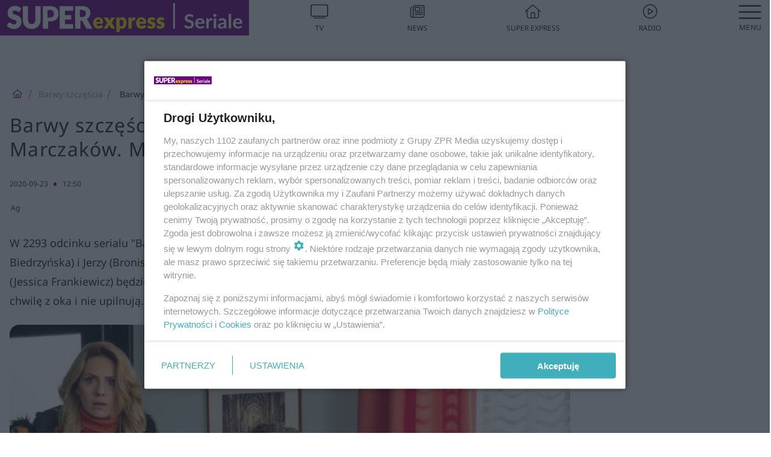

--- FILE ---
content_type: text/html; charset=utf-8
request_url: https://superseriale.se.pl/barwy-szczescia/barwy-szczescia-odcinek-2293-wypadek-emilki-u-marczakow-malwina-nie-wybaczy-im-krzywdy-corki-aa-3cjA-c1af-eyKE.html
body_size: 18455
content:

<!DOCTYPE html>
<html lang="pl">
    <head>
        <meta charset="utf-8">
        <meta http-equiv="X-UA-Compatible" content="IE=edge">

                

        <!-- Favicon -->
<link rel="shortcut icon" href="/favicon.ico"/>
<link rel="icon" type="image/x-icon" sizes="96x96" href="/favicon_96x96.ico" />
<link rel="icon" type="image/x-icon" sizes="192x192" href="/favicon_192x192.ico" />

<!-- Apple Touch Icon -->
<link rel="apple-touch-icon" sizes="180x180" href="/apple-touch-icon.png" />
<link rel="apple-touch-icon" sizes="192x192" href="/web-app-manifest-192x192.png" />
<link rel="apple-touch-icon" sizes="512x512" href="/web-app-manifest-512x512.png" />

        
    
<link href="/media/desktop/zpr_layouts_web/css/wide_plugins.css?__1.2812.0" rel="stylesheet" type="text/css" />



        


  <link rel="stylesheet" type="text/css" href="/topboard.css">
  <script src="/media/desktop/zpr_layouts_web/js/topboard.js?__1.2812.0" async></script>



        
        

        <!-- hook_header_css -->
        
            
<!-- RENDER_LINK -->


    <link rel="preconnect"  href="https://smart.idmnet.pl" >



<!-- RENDER_CSS -->


    <link rel="stylesheet" type="text/css" href="/media/se/desktop/css/styleguide_se_superseriale.css?__1.2812.0" >



        
        <!-- /hook_header_css -->

        <!--[if IE]>
        <link rel="stylesheet" type="text/css" href="/media/css/ie.css?__1.2812.0">
        <![endif]-->

        <!-- ticket112510 do przeniesienia w ramach porzadkowania analityki -->
        <script>
    class ViewSourceManager {
        constructor() {
            this.referrerUrl = document.referrer;
            this.currentDomain = window.location.hostname
            this.pageUrl = window.location.href
            this.sourceCookieName = "pageViewSource"
        }

        setCookie() {
            const sourceCookieValue = this.getSourceCookie()
            const mainDomain = this.getMainDomainName()

            if (this.sourceCookieExist(sourceCookieValue)) {
                this.updateCookie(sourceCookieValue, mainDomain)
            } else {
                const source = this.getSource()
                this.createCookie(source, mainDomain)
            }
        }

        getMainDomainName() {
            return this.currentDomain.substring(this.currentDomain.lastIndexOf(".", this.currentDomain.lastIndexOf(".") - 1) + 1);
        }

        getSourceCookie() {
            let sourceCookie = {};
            document.cookie.split(';').forEach(function(el) {
                let [key, value] = el.split('=');
                sourceCookie[key.trim()] = value;
            })
            return sourceCookie[this.sourceCookieName];
        }

        sourceCookieExist(sourceCookieValue) {
            return (typeof sourceCookieValue !== "undefined")
        }

        updateCookie(sourceCookieValue, mainDomain) {
            const reInt = /\d+/;
            let currentCount = null;
            let lastCount = sourceCookieValue.match(reInt);
            currentCount = parseInt(lastCount[0]) > 9 ? 10 : parseInt(lastCount[0]) + 1;
            console.log("lastCount: "+lastCount+"; currentCount: "+currentCount)
            let updatedSourceValue = sourceCookieValue.replace(lastCount, currentCount)
            document.cookie = `${this.sourceCookieName}=${updatedSourceValue};domain=${mainDomain};path=/`;
        }

        // order must be maintained
        getSource() {
            if (this.pageUrl.includes("utm_medium=push")) {
                return "push"
            }
            if (this.pageUrl.includes("utm_source=facebook") || this.pageUrl.includes("utm_medium=paidsocial")) {
                return "paid_facebook"
            }
            if (this.isDirect()) {
                return "direct"
            }
            if (this.referrerUrl.includes("quicksearchbox") || this.referrerUrl.includes("googleapis")) {
                return "google_discover"
            }
            if (this.referrerUrl.includes("www.google.")) {
                return "google_search"
            }
            if (this.referrerUrl.includes(".facebook.com")) {
                return "facebook"
            }
            return "other"
        }

        isDirect() {
            return (this.pageUrl === `https://www.${this.currentDomain}/` && (this.referrerUrl.includes("//www.google")) || this.referrerUrl === "")
        }

        createCookie(source, mainDomain) {
            document.cookie = `${this.sourceCookieName}=${source}_1;domain=${mainDomain};path=/`;
        }
    }

    const viewSourceManagerInstance = new ViewSourceManager()
    viewSourceManagerInstance.setCookie()
</script>

        <script>
var dataLayer = typeof dataLayer === "undefined" ? [] : dataLayer;
dataLayer.forEach((element, index) => {
    if ("objectId" in element || "objectType" in element) {
      delete dataLayer[index];
    }
  });
</script>
        <!-- hook_header_meta -->
        
            <meta name="robots" content="max-image-preview:large">
<script>
    
    var dataLayer = typeof dataLayer === "undefined" ? [] : dataLayer;
    dataLayer.push(
        {"objectId": "aa-3cjA-c1af-eyKE", "objectType": "article", "title": "Barwy szcz\u0119\u015bcia, odcinek 2293: Wypadek Emilki u Marczak\u00f3w. Malwina nie wybaczy im krzywdy c\u00f3rki", "author": "Ag", "authorId": "", "pubdate": "2020-09-23T12:50+02:00", "createdDate": "2020-09-23T12:32+02:00", "editDate": "2020-09-23T12:51+02:00", "blockVideoOn": true, "blockGalleryOn": true, "blockQuizOn": false, "customOption": "", "zprShopping": false, "publish": true, "adult": false, "container": "pa-qEoX-jMxD-wjjr", "articleTemplate": "Domy\u015blny", "articleTags": "", "articleBlockCount": 8, "feedCount": 0, "articleSponsor": "", "sponsorType": "Brak", "openingComponent": "zdj\u0119cia", "articleOriginalObjectId": "aa-3cjA-c1af-eyKE", "articleContainerAdd": "", "articleSpecialMark": "Ag", "articleBlocks": "Tekst, Wideo, Tekst, Zdj\u0119cie, Zdj\u0119cie, Zdj\u0119cie, Zdj\u0119cie, Galeria", "hideLeadObject": false, "textStatus": "ozo"}
    )
    
</script>

<script type="text/javascript" src="https://cdn.questvert.pl/publishers/zpr/qpscript.js" ></script><!-- Marfeel Meta Tags -->

<meta property="mrf:tags" content="TextStatus:ozo" />
<script>
    
</script>
<script>
var dataLayer = typeof dataLayer === "undefined" ? [] : dataLayer;

dataLayer.forEach((element, index) => {
    if ("adblockStatus" in element || "section" in element) {
      delete dataLayer[index];
    }
  });

dataLayer.push({
    adblockStatus: typeof idmNetAdblockStatus === "undefined" ? "off" : "on",
    url: window.location.href,
})

dataLayer.push(
    {"domain": "se.pl", "dynamic": false, "adsOffStatus": false, "isPaid": false, "section": "superseriale_barwy-szczescia,superseriale", "pageType": "article"}
)

const sourceValForPrism = typeof viewSourceManagerInstance !== "undefined" ? viewSourceManagerInstance.getSourceCookie() : null;
if (sourceValForPrism) {
  dataLayer.push({sourcePrism:sourceValForPrism});
}

</script>
        
        <!-- /hook_header_meta -->

        
    <script charset="UTF-8" src="https://s-eu-1.pushpushgo.com/js/63da5ede730fd6667aa97011.js" async></script>



        

        
<!-- Google Tag Manager -->
<script>(function(w,d,s,l,i){w[l]=w[l]||[];w[l].push({'gtm.start':
new Date().getTime(),event:'gtm.js'});var f=d.getElementsByTagName(s)[0],
j=d.createElement(s),dl=l!='dataLayer'?'&l='+l:'';j.async=true;j.src=
'https://www.googletagmanager.com/gtm.js?id='+i+dl;f.parentNode.insertBefore(j,f);
})(window,document,'script','dataLayer','GTM-53W55K9');</script>
<!-- End Google Tag Manager -->
<script>
function ads_slot_responded(){
	dataLayer.push({event: "slot_response_received_event"})
}

function ads_slot_requested(){
	dataLayer.push({event: "slot_requested_event"})
}

function addEventListenerOnce(event, fn) {
var func = function () {
	googletag.pubads().removeEventListener(event, func);
	fn();
};
googletag.pubads().addEventListener(event, func);
}
	window.googletag = window.googletag || {cmd: []};
	googletag.cmd.push(function() {
    dataLayer.push({event: "gam_library_loaded"})
	addEventListenerOnce("slotRequested", ads_slot_requested)
	addEventListenerOnce("slotResponseReceived", ads_slot_responded)
	})
</script>



        
        
            <!-- Facebook Pixel Code -->
<script>
    !function(f,b,e,v,n,t,s)
    {if(f.fbq)return;n=f.fbq=function(){n.callMethod?
    n.callMethod.apply(n,arguments):n.queue.push(arguments)};
    if(!f._fbq)f._fbq=n;n.push=n;n.loaded=!0;n.version="2.0";
    n.queue=[];t=b.createElement(e);t.async=!0;
    t.src=v;s=b.getElementsByTagName(e)[0];
    s.parentNode.insertBefore(t,s)}(window, document,"script",
    "https://connect.facebook.net/en_US/fbevents.js");
    fbq("init", "490206092400186");
    fbq("track", "PageView");
</script>
<noscript>
    <img height="1" width="1" style="display:none"
        src="https://www.facebook.com/tr?id=490206092400186&amp;ev=PageView&amp;noscript=1"/>
</noscript>
<!-- End Facebook Pixel Code -->
        

        <!-- hook_header -->
        
            <!-- CMP -->

<script>
/*******TCF 2.0******************/
window.sas_idmnet = window.sas_idmnet || {};
window.sas_idmnet.cmd = window.sas_idmnet.cmd || [];

// Wywołanie okna z konsoli  window.__tcfapi("displayCmpModal", 2, () => {});   do wykorzystania  np. pod przyciski  na stronie  w polityce cookie.

if (!sas_idmnet.tcf2){
  sas_idmnet.tcf2 = 1;

  window.cmpConfig = {
    worker: {
      cmpID: 225,
      iabVendorUrl: "https://smart.idmnet.pl/consent/",
      googleVendorUrl: "https://smart.idmnet.pl/consent/google-vendors.json",
      locale: "pl",
    },
    ui: {
      logoUrl: "https://www.se.pl/media/se/desktop/images/logo-seriale-se.svg",
      consentText: "https://smart.idmnet.pl/consent/consent-grupazpr.json",
      theme: {
        textColor: "#000",
        secondaryTextColor: "#999",
        primaryColor: "#41afbb",
      },
    },
  };
  /*********************/
  "use strict";!function(){var e=function(){var e,t="__tcfapiLocator",a=[],r=window;for(;r;){try{if(r.frames[t]){e=r;break}}catch(e){}if(r===window.top)break;r=r.parent}e||(!function e(){var a=r.document,n=!!r.frames[t];if(!n)if(a.body){var s=a.createElement("iframe");s.style.cssText="display:none",s.name=t,s.id="iframe",a.body.appendChild(s)}else setTimeout(e,5);return!n}(),r.__tcfapi=function(){for(var e,t=arguments.length,r=new Array(t),n=0;n<t;n++)r[n]=arguments[n];if(!r.length)return a;if("setGdprApplies"===r[0])r.length>3&&2===parseInt(r[1],10)&&"boolean"==typeof r[3]&&(e=r[3],"function"==typeof r[2]&&r[2]("set",!0));else if("ping"===r[0]){var s={gdprApplies:e,cmpLoaded:!1,cmpStatus:"stub"};"function"==typeof r[2]&&r[2](s)}else a.push(r)},r.addEventListener("message",function(e){var t="string"==typeof e.data,a={};try{a=t?JSON.parse(e.data):e.data}catch(e){}var r=a.__tcfapiCall;r&&window.__tcfapi(r.command,r.version,function(a,n){var s={__tcfapiReturn:{returnValue:a,success:n,callId:r.callId}};t&&(s=JSON.stringify(s)),e&&e.source&&e.source.postMessage&&e.source.postMessage(s,"*")},r.parameter)},!1))};"undefined"!=typeof module?module.exports=e:e()}();
  /*********************/
}
</script>
<script type = "text/javascript" src="https://smart.idmnet.pl/consent/cmp-widget-latest.js" charset="UTF-8" async fetchpriority="high"> </script>
<!-- ADS_HEAD -->

    <!-- SmartAdServer -->





<!-- SmartAdServer -->
 <!-- Wyłączenie ładowania zewnętrznych rzeczy -->
<script>
  var sas_idmnet = sas_idmnet || {}; sas_idmnet.cmd = sas_idmnet.cmd || [];
  var sas = sas || {}; sas.cmd = sas.cmd || [];
  var NzpPyBmOTGuZ = NzpPyBmOTGuZ || false;
</script>


<script id="gptScript" async src="https://securepubads.g.doubleclick.net/tag/js/gpt.js"></script>





  <script type="text/javascript" src="//smart.idmnet.pl/71189/smartConfig_599686.js" async fetchpriority="high"></script>



<script type="text/javascript" src="//cdn2.pollster.pl/nw.js" async></script>

  <script type="text/javascript" src="//smart.idmnet.pl/prebidBoilerplate.js" async fetchpriority="high"></script>

<!-- /SmartAdServer -->
  
  <script type="text/javascript">
    var wbtg_value = 'cat=barwy-szczescia;art=aa-3cjA-c1af-eyKE';
    const sourceValForGAM = typeof viewSourceManagerInstance !== "undefined" ? viewSourceManagerInstance.getSourceCookie() : null;
    wbtg_value = sourceValForGAM ? `${wbtg_value};source=${sourceValForGAM}` : wbtg_value;
  </script>
  



    <!-- InStream -->








    <!-- ToWideo -->

<!-- end ToWideo -->


    <!-- FloorAd -->


    <!-- InVideoGam -->


    <!-- InAudioStreamGam -->

<link rel="stylesheet" type="text/css" href="/media/desktop/zpr_ads_web/css/videojs.ima.turbo.css?__1.2812.0">


<!-- META_TITLE -->
<title>Barwy szczęścia, odcinek 2293: Wypadek Emilki u Marczaków. Malwina nie wybaczy im krzywdy córki - Super Seriale</title>
<!-- META -->
<meta name="description" content="W 2293 odcinku serialu &quot;Barwy szczęścia&quot; rozegra się dramat u Marczaków, a Małgorzata (Adrianna Biedrzyńska) i Jerzy (Bronisław Wrocławski) będą winni tragedii ...">

<!-- OPENGRAPH -->

    
        
            <link rel="preload" as="image" href="https://cdn.galleries.smcloud.net/t/galleries/gf-gKig-D71Q-7LRP_barwy-szczescia-odcinek-2293-wypadek-emilki-u-marczakow-malwina-nie-wybaczy-im-krzywdy-corki-1008x442.jpg" fetchpriority="high" />
        
    

<meta name="twitter:card" content="summary"/>
<meta property="og:title" content="Barwy szczęścia, odcinek 2293: Wypadek Emilki u Marczaków. Malwina nie wybaczy im krzywdy córki" />
<meta property="og:url" content="https://superseriale.se.pl/barwy-szczescia/barwy-szczescia-odcinek-2293-wypadek-emilki-u-marczakow-malwina-nie-wybaczy-im-krzywdy-corki-aa-3cjA-c1af-eyKE.html" />
<meta property="og:type" content="Article" />

<meta property="og:image" content="https://cdn.galleries.smcloud.net/t/galleries/gf-gKig-D71Q-7LRP_barwy-szczescia-odcinek-2293-wypadek-emilki-u-marczakow-malwina-nie-wybaczy-im-krzywdy-corki-1008x442.jpg" />
<meta name="twitter:image" content="https://cdn.galleries.smcloud.net/t/galleries/gf-gKig-D71Q-7LRP_barwy-szczescia-odcinek-2293-wypadek-emilki-u-marczakow-malwina-nie-wybaczy-im-krzywdy-corki-1008x442.jpg" />

<meta property="og:description" content="W 2293 odcinku serialu &quot;Barwy szczęścia&quot; rozegra się dramat u Marczaków, a Małgorzata (Adrianna Biedrzyńska) i Jerzy (Bronisław Wrocławski) będą winni tragedii ..." />

        
        <!-- /hook_header -->
        <!-- hook_header_extended -->
        
            

<!-- CANONICAL -->

<link rel="canonical" href="https://superseriale.se.pl/barwy-szczescia/barwy-szczescia-odcinek-2293-wypadek-emilki-u-marczakow-malwina-nie-wybaczy-im-krzywdy-corki-aa-3cjA-c1af-eyKE.html" />



<link rel="preload" href="/media/desktop/zpr_media_web/css/video-js_8.10.0.css?__1.2812.0" as="style">
<link rel="stylesheet" href="/media/desktop/zpr_media_web/css/video-js_8.10.0.css?__1.2812.0" media="print" onload="this.media='all'" >
<noscript><link rel="stylesheet" href="/media/desktop/zpr_media_web/css/video-js_8.10.0.css?__1.2812.0" ></noscript>


<link rel="preload" href="/media/desktop/zpr_media_web/css/video.css?__1.2812.0" as="style">
<link rel="stylesheet" href="/media/desktop/zpr_media_web/css/video.css?__1.2812.0" media="print" onload="this.media='all'" >
<noscript><link rel="stylesheet" href="/media/desktop/zpr_media_web/css/video.css?__1.2812.0" ></noscript>


<link rel="preload" href="/media/desktop/zpr_media_web/css/sticky_video.css?__1.2812.0" as="style">
<link rel="stylesheet" href="/media/desktop/zpr_media_web/css/sticky_video.css?__1.2812.0" media="print" onload="this.media='all'" >
<noscript><link rel="stylesheet" href="/media/desktop/zpr_media_web/css/sticky_video.css?__1.2812.0" ></noscript>
<script {&#x27;container_id&#x27;: &#x27;taboola-below-article-thumbnails&#x27;, &#x27;container_type&#x27;: &#x27;article&#x27;, &#x27;placement_name&#x27;: &#x27;Below Article Thumbnails&#x27;, &#x27;publisher_id&#x27;: &#x27;timezpr-network&#x27;} type="text/javascript">
    window._taboola = window._taboola || [];
    _taboola.push({article:'auto'});
    !function (e, f, u, i) {
      if (!document.getElementById(i)){
        e.async = 1;
        e.src = u;
        e.id = i;
        f.parentNode.insertBefore(e, f);
      }
    }(document.createElement('script'),
    document.getElementsByTagName('script')[0],
    '//cdn.taboola.com/libtrc/timezpr-network/loader.js',
    'tb_loader_script');
    if(window.performance && typeof window.performance.mark == 'function')
      {window.performance.mark('tbl_ic');}
</script>

        
        <!-- /hook_header_extended -->

        

        <!-- marfeel-static -->
<script type="text/javascript">
!function(){"use strict";function e(e){var t=!(arguments.length>1&&void 0!==arguments[1])||arguments[1],c=document.createElement("script");c.src=e,t?c.type="module":(c.async=!0,c.type="text/javascript",c.setAttribute("nomodule",""));var n=document.getElementsByTagName("script")[0];n.parentNode.insertBefore(c,n)}!function(t,c){!function(t,c,n){var a,o,r;n.accountId=c,null!==(a=t.marfeel)&&void 0!==a||(t.marfeel={}),null!==(o=(r=t.marfeel).cmd)&&void 0!==o||(r.cmd=[]),t.marfeel.config=n;var i="https://sdk.mrf.io/statics";e("".concat(i,"/marfeel-sdk.js?id=").concat(c),!0),e("".concat(i,"/marfeel-sdk.es5.js?id=").concat(c),!1)}(t,c,arguments.length>2&&void 0!==arguments[2]?arguments[2]:{})}(window,2716,{} /* Config */)}();
const isMarfeelInitialized = true;
</script>


        <!-- no-1545 -->
    </head>

    <body class="article-layout wide ">
        
<!-- Google Tag Manager (noscript) -->
<noscript><iframe src="https://www.googletagmanager.com/ns.html?id=GTM-53W55K9"
height="0" width="0" style="display:none;visibility:hidden"></iframe></noscript>
<!-- End Google Tag Manager (noscript) -->



        <div class="dummy_header" style="display: none;"></div>

        
            <div id='hook_body_start'><!-- ADS audience_targeting -->

<!-- ADS adblock -->


<script type="text/javascript" src="https://cdn.files.smcloud.net/t/videojs_8.10.0.js" defer></script></div>
        

        <!-- stylebook topboard -->
        <section>
            <div class="zpr_box_topboard superseriale-se-pl_topboard" id="hook_box_topboard">
                <!-- hook_box_topboard -->
                
                    <!-- ADS top_0 -->

    <!-- SmartAdServer -->











<div id="top_0" class="zpr_top_0">
    
        <script type="text/javascript">
        try {
            sas_idmnet.cmd.push(function(){ sas_idmnet.release("top_0"); });
        } catch (ReferenceError) {console.log('Reklamy są wyłączone.');}
        </script>
    
</div>




<!-- ADS m_top_0 -->


                
                <!-- /hook_box_topboard -->
            </div>
        </section>
        <!--- / stylebook topboard -->

        <!-- gl_plugin header -->
        <header class="gl_plugin header">
            <!-- hook_top -->
            
                <div id='hook_top'>

 
 <div class="header-bar-wrapper">
    <div class="header-bar">
        
        <div class="header-bar__logo">
        <a href="https://www.superseriale.se.pl" >
            <img rel="preload" src="/media/se/desktop/images/logo-seriale-se.svg" alt="Super Express - Seriale"
            
             height="40" 
            >
        </a>
    </div>
     
    
    <div class="bottom-tap-bar">
        <div class="bottom-tap-bar-wrapper">
                
                <a href="https://tv.se.mediateka.pl" title="TV"  >
                    <div class="bottom-tap-bar-item ">
                        <div class="bottom-tap-bar-item__icon">
                            <img width="34" height="34" src="/media/se/desktop/images/tapbar-tv.svg" alt="TV">
                        </div>
                        <div class="bottom-tap-bar-item__text">
                            <span>TV</span>
                        </div>
                    </div>
                </a>
        
                <a href="https://www.se.pl/najnowsze/" title="News"  >
                    <div class="bottom-tap-bar-item ">
                        <div class="bottom-tap-bar-item__icon">
                            <img width="34" height="34" src="/media/se/desktop/images/tapbar-news.svg" alt="News">
                        </div>
                        <div class="bottom-tap-bar-item__text">
                            <span>News</span>
                        </div>
                    </div>
                </a>
        
                <a href="https://www.se.pl/" title="Super Express"  >
                    <div class="bottom-tap-bar-item ">
                        <div class="bottom-tap-bar-item__icon">
                            <img width="34" height="34" src="/media/se/desktop/images/tapbar-home.svg" alt="Super Express">
                        </div>
                        <div class="bottom-tap-bar-item__text">
                            <span>Super Express</span>
                        </div>
                    </div>
                </a>
        
                <a href="https://player.se.pl" title="Radio"  >
                    <div class="bottom-tap-bar-item ">
                        <div class="bottom-tap-bar-item__icon">
                            <img width="34" height="34" src="/media/se/desktop/images/tapbar-listen.svg" alt="Radio">
                        </div>
                        <div class="bottom-tap-bar-item__text">
                            <span>Radio</span>
                        </div>
                    </div>
                </a>
        
            <div class="bottom-tap-bar-item dots">
                <div class="bottom-tap-bar-item__dots">
                    ...
                </div>
            </div>
        </div>
    </div>
    
  </div>
</div>
<!--Bottom tap menu-->
<div class="bottom-tap-menu hide">
  <!--    menu left-->
  <div class="bottom-tap-menu-left">
    <ul>
        
        <li>
            <a href="/" >Seriale</a>
            
        </li>
        
        <li>
            <a href="https://www.se.pl/" >Super Express</a>
            
        </li>
        
    </ul>
</div>
<!--    menu right-->
<div class="bottom-tap-menu-right">
    
    <div class="menu-right-title">
        <a href=""  ></a>
    </div>


    
    <div class="menu-right-items">
      <ul>
          
          <li>
              <a href="/m-jak-milosc/" >M jak Miłość</a>
          </li>
          
          <li>
              <a href="/barwy-szczescia/" >Barwy szczęścia</a>
          </li>
          
          <li>
              <a href="/inne-seriale/" >Seriale tureckie</a>
          </li>
          
          <li>
              <a href="/na-wspolnej/" >Na Wspólnej</a>
          </li>
          
          <li>
              <a href="/pierwsza-milosc/" >Pierwsza miłość</a>
          </li>
          
          <li>
              <a href="/na-dobre-i-na-zle/" >Na dobre i na złe</a>
          </li>
          
          <li>
              <a href="/na-sygnale/" >Na sygnale</a>
          </li>
          
          <li>
              <a href="/rodzinka-pl/" >Rodzinka.pl</a>
          </li>
          
          <li>
              <a href="/przyjaciolki/" >Przyjaciółki</a>
          </li>
          
          <li>
              <a href="/klan/" >Klan</a>
          </li>
          
          <li>
              <a href="/komisarz-alex/" >Komisarz Alex</a>
          </li>
          
          <li>
              <a href="/ojciec-mateusz/" >Ojciec Mateusz</a>
          </li>
          
          <li>
              <a href="/pozostale-seriale/" >Pozostałe seriale</a>
          </li>
          
      </ul>
    </div>
     
    
  </div>
</div>
</div>
            
            <!-- /hook_top -->
        </header>

        <section class="main__section">
            <!-- zpr_screening -->
            <div class="zpr_screening">
                <section>
                    <!-- zpr_combo -->
                    <div class="zpr_combo">
                        
                        <!-- zpr_top1 -->
                        <div class="zpr_box_top1" id="hook_box_top1">
                            <!-- hook_box_top1 -->
                            
                               <!-- ADS top_1 -->

    <!-- SmartAdServer -->











<div id="top_1" class="zpr_top_1">
    
        <script type="text/javascript">
        try {
            sas_idmnet.cmd.push(function(){ sas_idmnet.release("top_1"); });
        } catch (ReferenceError) {console.log('Reklamy są wyłączone.');}
        </script>
    
</div>





                            
                            <!-- /hook_box_top1 -->
                        </div>
                        <!-- /zpr_top1 -->
                        

                        <!-- zpr_sky -->
                        <div class="zpr_skyscrapper">
                            <div class="zpr_box_sky" id="hook_box_sky">
                                <!-- hook_box_sky -->
                                
                                    
                                
                                <!-- /hook_box_sky -->
                            </div>
                         </div>
                        <!-- /zpr_sky -->
                    </div>
                    <!-- /zpr_combo -->
                </section>

                <section>
                    <!-- gl_wrapper -->
                    <div class="gl_wrapper">

                        

                        <!-- hook_pre_content -->
                        
                            
                        
                        <!-- /hook_pre_content -->

                        
                        <!-- row -->
                        <div class="row">
                            <!-- col-8 -->
                            <div class="col col-8">
                                <div class="main-content">
                                    <!-- hook_content -->
                                    
                                        <div id='hook_content'>
<!-- RICH_SNIPPET -->

<script type="application/ld+json">
{
    "@context": "http://schema.org",
    "headline": "Barwy szczęścia, odcinek 2293: Wypadek Emilki u Marczaków. Malwina nie wybaczy im krzywdy córki",
    "image": {
        "@type": "ImageObject",
        "url": "//cdn.galleries.smcloud.net/t/galleries/gf-gKig-D71Q-7LRP_barwy-szczescia-odcinek-2293-wypadek-emilki-u-marczakow-malwina-nie-wybaczy-im-krzywdy-corki-1008x442.jpg",
        "width": 1008,
        "height": 443
    },
    "author": [
        {"@type": "Person", "name": "Ag"}
    ],
    "datePublished": "2020-09-23T12:50:55+02:00",
    "dateModified": "2020-09-23T12:51:10+02:00",
    "publisher": {
        "@type": "Organization",
        "name": "Super Seriale",
        "logo": {
            "@type": "ImageObject",
            "url": "https://superseriale.se.pl/media/se/desktop/images/logo-seriale-se.svg",
            "height": "32",
            "width": "221"
        }
    },
    "description": "W 2293 odcinku serialu 'Barwy szczęścia' rozegra się dramat u Marczaków, a Małgorzata (Adrianna Biedrzyńska) i Jerzy (Bronisław Wrocławski) będą winni tragedii córki Malwiny (Joanna Gleń). Jej córka Emilka (Jessica Frankiewicz) będzie miała wypadek, bo w 2293 odcinku 'Barw szczęścia' dziadkowie spuszczą ją na chwilę z oka i nie upilnują. Przerażający krzyk Emilki będzie zwiastował najgorsze!",
    "mainEntityOfPage": "https://superseriale.se.pl/barwy-szczescia/barwy-szczescia-odcinek-2293-wypadek-emilki-u-marczakow-malwina-nie-wybaczy-im-krzywdy-corki-aa-3cjA-c1af-eyKE.html",
    "sameAs": [
        
        "https://pl.wikipedia.org/wiki/Super_Express",
        
        "https://www.facebook.com/superserialepl/"
        
    ],
    
    
    
    
    
    
    
    
    "@type": "NewsArticle"
}
</script><!-- BREADCRUMB_V2 -->
<section>
    <nav class="row">
        <ol class="breadcrumb_v2">
            <li class="breadcrumb_v2-item"><a href="/">SuperSeriale</a></li>
            
                
                    <li class="breadcrumb_v2-item"><a href="/barwy-szczescia/">Barwy szczęścia</a></li>
                
            
                
                    <li class="breadcrumb_v2-item">Barwy szczęścia, odcinek 2293: Wypadek Emilki u Marczaków. Malwina nie wybaczy im krzywdy córki</li>
                
            
        </ol>
    </nav>
</section>
<script type="application/ld+json">
    {
        "@context": "https://schema.org",
        "@type": "BreadcrumbList",
        "itemListElement": [
        
            {"@type": "ListItem",
                "position": 1,
                "name": "SuperSeriale",
                "item": "https://superseriale.se.pl/"
            },
        
        
            {"@type": "ListItem",
             "position": 2,
             "name": "Barwy szczęścia",
             "item": "https://superseriale.se.pl/barwy-szczescia/"
            },
        
            {"@type": "ListItem",
             "position": 3,
             "name": "Barwy szczęścia, odcinek 2293: Wypadek Emilki u Marczaków. Malwina nie wybaczy im krzywdy córki",
             "item": "https://superseriale.se.pl/barwy-szczescia/barwy-szczescia-odcinek-2293-wypadek-emilki-u-marczakow-malwina-nie-wybaczy-im-krzywdy-corki-aa-3cjA-c1af-eyKE.html"
            }
        
        ]
    }
</script>

<!-- WIDE_ARTICLE_VIEW_LEAD_FIRST -->









<!--lewa kolumna-->
<div class="gl_plugin article">
    <article article_uid="aa-3cjA-c1af-eyKE" page_uid="pa-qEoX-jMxD-wjjr" class=" article__wide" data-video-position="30" data-dynamic="False" exclude_zpr_shopping="False">

       
       

       

    <!--tytul-->
    <div class="title">
        <h1>Barwy szczęścia, odcinek 2293: Wypadek Emilki u Marczaków. Malwina nie wybaczy im krzywdy córki</h1>
    </div>
    <!--/tytul-->

    <!--social+autor-->
    <div class="neck display-flex">
        <!--autor-->
        <div class="autor flex display-flex items-spaced-between">
            <!--authors-top-->
            
                






	<div class="article_authors_without_thumbnail">
	    
		<span class="h3">
		    
		    
		        Ag
		    
		</span>
	    
	</div>


            
            <!--/authors-top-->

            
            <span id="timezone" title="Europe/Warsaw" class="">
                <span class="h3 pub_time_date" >2020-09-23</span>
                <span class="h3 pub_time_hours_minutes">12:50</span>
            </span>
            

            
        </div>

        
        <!--Comments-buttons-top-->
        <div class="comments__hookTop"></div>
        <!--/Comments-buttons-top-->
        

        
            
<!-- SHARE_BUTTONS -->

<div class="share-buttons-wrapper">
    <span class="share-label">Czy ten artykuł był ciekawy? Podziel się nim!</span>
    <div class="share-buttons">
        <a rel="nofollow" class="fb-button" href="https://www.facebook.com/sharer/sharer.php?u=https://superseriale.se.pl/barwy-szczescia/barwy-szczescia-odcinek-2293-wypadek-emilki-u-marczakow-malwina-nie-wybaczy-im-krzywdy-corki-aa-3cjA-c1af-eyKE.html%23source%3Dfb" target="_blank"></a>
        <a rel="nofollow" class="tt-button" href="https://www.twitter.com/share?url=https://superseriale.se.pl/barwy-szczescia/barwy-szczescia-odcinek-2293-wypadek-emilki-u-marczakow-malwina-nie-wybaczy-im-krzywdy-corki-aa-3cjA-c1af-eyKE.html%23source%3Dtt" target="_blank"></a>
        <a rel="nofollow" class="mail-button" href="/cdn-cgi/l/email-protection#[base64]" target="_blank"></a>
    </div>
</div>

        
        <!--/autor-->
    </div>
    <!--/social+autor-->

    <!--lead-->
        <p class="lead">W 2293 odcinku serialu &quot;Barwy szczęścia&quot; rozegra się dramat u Marczaków, a Małgorzata (Adrianna Biedrzyńska) i Jerzy (Bronisław Wrocławski) będą winni tragedii córki Malwiny (Joanna Gleń). Jej córka Emilka (Jessica Frankiewicz) będzie miała wypadek, bo w 2293 odcinku &quot;Barw szczęścia&quot; dziadkowie spuszczą ją na chwilę z oka i nie upilnują. Przerażający krzyk Emilki będzie zwiastował najgorsze!</p>
    <!--/lead-->

     <!-- plugin-lead-photo-top -->
    <div id="lead_object">
        

        
            
                <!-- gl_plugin photo -->
                
<!-- $Source$ -->
<!-- zdjęcie webp w artykule -->
<div class="single-photo hero with-frames ">
    
      <figure>
          
              <div>
                  <picture>
                   
                    <img src="https://cdn.galleries.smcloud.net/t/galleries/gf-huyN-dTQT-afS1_barwy-szczescia-odcinek-2293-wypadek-emilki-u-marczakow-malwina-nie-wybaczy-im-krzywdy-corki-664x442.jpg" srcset="https://cdn.galleries.smcloud.net/t/galleries/gf-huyN-dTQT-afS1_barwy-szczescia-odcinek-2293-wypadek-emilki-u-marczakow-malwina-nie-wybaczy-im-krzywdy-corki-664x442.jpg" alt="Barwy szczęścia, odcinek 2293: Wypadek Emilki u Marczaków. Malwina nie wybaczy im krzywdy córki" data-link="https://cdn.galleries.smcloud.net/t/galleries/gf-huyN-dTQT-afS1_barwy-szczescia-odcinek-2293-wypadek-emilki-u-marczakow-malwina-nie-wybaczy-im-krzywdy-corki-664x442.jpg" width="664" height="442"/>
                  </picture>
              </div>
          
          
            <div class="element__info"><p class="media__info">i</p></div>
            <figcaption class="h5">
                <span class="author">Autor: Artrama/ Materiały prasowe</span>
                <span class="title">Barwy szczęścia, odcinek 2293: Wypadek Emilki u Marczaków. Malwina nie wybaczy im krzywdy córki</span>
                
            </figcaption>
          
      </figure>
    
</div>
<!-- zdjęcie webp w artykule -->
<!-- /$Source$ -->
                <!--/gl_plugin photo -->
            
        
    </div>
    <!-- /plugin-lead-photo-top -->



       
        
        
        
        

        

        
        

        


        


        
            <script data-cfasync="false" src="/cdn-cgi/scripts/5c5dd728/cloudflare-static/email-decode.min.js"></script><script>inside1ArticleB = "\u003C!\u002D\u002D ADS inside_1_article_B \u002D\u002D\u003E\u000A\u000A    \u003C!\u002D\u002D SmartAdServer \u002D\u002D\u003E\u000A\u000A\u000A\u000A\u000A\u000A\u000A\u000A\u000A\u000A\u000A\u000A\u003Cdiv id\u003D\u0022inside_1_article_B\u0022 class\u003D\u0022zpr_inside_1_article_B\u0022\u003E\u000A    \u000A        \u003Cscript type\u003D\u0022text/javascript\u0022\u003E\u000A        try {\u000A            sas_idmnet.cmd.push(function(){ sas_idmnet.release(\u0022inside_1_article_B\u0022)\u003B })\u003B\u000A        } catch (ReferenceError) {console.log(\u0027Reklamy są wyłączone.\u0027)\u003B}\u000A        \u003C/script\u003E\u000A    \u000A\u003C/div\u003E\u000A\u000A\u000A\u000A\u000A";</script>
        

        

        
<div class="one_column_article__container">
        
        <div class="block_list__container">
            
                <!-- ARTICLE_BLOCK_TEXT -->

<h2>"Barwy szczęścia" odcinek 2293 - piątek, 25.09.2020, o godz. 20.10 w TVP2</h2>
<p>W 2293 odcinku "Barw szczęścia" Malwinę i małżeństwo Marczaków czekają przerażające momenty. Od dawna kobieta walczy z byłym mężem Przemkiem (Dobromir Dymecki) o prawo opieki nad córką, a nieszczęśliwy wypadek, który rozegra się w domu Małgorzaty i Jerzego wcale jej tego nie ułatwi. Wręcz przeciwnie! Przemek będzie miał kolejny dowód na to, że Malwina nie nadaje się na matkę.</p>
<p><strong>Patrz też: </strong><a href="https://superseriale.se.pl/barwy-szczescia/barwy-szczescia-odcinek-2294-bozena-wyjedzie-do-kasi-na-sycylie-bruno-nie-zatrzyma-zony-przy-sobie-aa-K8wy-oBuu-Huhh.html" target="_blank"><strong>Barwy szczęścia, odcinek 2294: Bożena wyjedzie do Kasi na Sycylię! Bruno nie zatrzyma żony przy sobie?</strong> </a></p>
<p>A zacznie się od tego, że w 2293 odcinku "Barw szczęścia" nowa kochanka byłego Malwiny, perfidna i bezczelna Wioletta Kurzajczyk (Joanna Król) podrzuci nagle Malwinie córkę. Wyjaśni zaskoczonej Brodzińskiej, że zostawi Emilkę, bo ma zabieg medycyny estetycznej, a tego dnia Przemek wyjedzie i nie będzie mógł się zająć dzieckiem.<strong> </strong></p>

            
                <!-- ARTICLE_BLOCK_VIDEO_NEW -->

    
    
        
        
            

<!-- VIDEO_JS -->





<!-- videojs -->



<div class="gl_plugin player video_player" data-upscore-video-author="">
    
    <div class="player__title">Barwy szczęścia ZWIASTUN nowego sezonu. Sensacyjne zwroty akcji w życiu bohaterów od 1.09.2020!</div>
    
    
    <div class="playerBoard player-block-info"  style="visibility: hidden; display: none;">
    <div class="playerBoard__wrapper">
        <p class="playerBoard__text playerBoard__title">Rozwijamy nasz serwis dzięki wyświetlaniu reklam.</p>
        <div class="playerBoard__textContainer">
            <p class="playerBoard__text playerBoard__text--icon">Blokując reklamy, nie pozwalasz nam tworzyć wartościowych treści. </p>
            <p class="playerBoard__text">Wyłącz AdBlock i odśwież stronę. </p>
        </div>
    </div>
</div>

    



<div id='video-player-vv-VFGG-mPXJ-LDUX' class='turbo-vjs video_player__aspect_ratio' data-hb_enable='true' data-uid='vv-VFGG-mPXJ-LDUX' data-splash='https://static.stream.smcdn.pl/tovfr/6/321/7A6819F90B95416E808ACE4C73E0C648/1.jpg'
     data-length='84' data-title='Barwy szczęścia ZWIASTUN nowego sezonu. Sensacyjne zwroty akcji w życiu bohaterów od 1.09.2020!' data-src='https://cache.stream.smcdn.pl/tovid/_definst_/5/321/B0A419F1976E4530BC6A9578FCD2E162/ff5716d1-5453-4754-87b0-28749b89ae64.mp4/playlist.m3u8'
     data-contentid='63435' data-sponsored='False' data-live='' 
     data-sticky='1'
     data-subsequentvideo='true'
     data-timeminutestoend=0
     >
</div>




    <!-- ADS invideogam -->

    





<link rel="stylesheet" type="text/css" href="/media/desktop/zpr_ads_web/css/videojs.ima.turbo.css?__1.2812.0">
<script src="//imasdk.googleapis.com/js/sdkloader/ima3.js"></script>
<script class="reloadable" src="/media/desktop/zpr_ads_web/js/videojs.turbo.gam.min.js?__1.2812.0" defer></script>



<script>


if ((typeof adsCityConfig !== "undefined" && (typeof city_slug !== 'undefined' && city_slug !== undefined))) {
var gam_ad_unit = gam_ad_unit || null;
var gam_video_code = 'https://pubads.g.doubleclick.net/gampad/ads?iu=/1014333/'+ gam_ad_unit +'/'+ city_slug +'/preroll-video&description_url='+ window.location.origin
 +'&tfcd=0&npa=0&sz=400x300%7C640x480&gdfp_req=1&output=vast&unviewed_position_start=1&env=vp&impl=s&correlator=&cmsid=2572748&vid=vv-VFGG-mPXJ-LDUX'
}
else {
  var gam_video_code = null;
}


var IMA_OPTIONS = {
  id: 'video-player-vv-VFGG-mPXJ-LDUX',
  adTagUrl: gam_video_code || 'https://pubads.g.doubleclick.net/gampad/ads?iu=/1014333/time_desktop_se.pl/seriale_podstrony/preroll-video&description_url=https%3A%2F%2Fse.pl&tfcd=0&npa=0&sz=400x300%7C640x480%7C1x1%7C640x360%7C300x250&gdfp_req=1&output=vast&unviewed_position_start=1&env=vp&impl=s&ad_type=audio_video&correlator=&cmsid=2572748&vid=vv-VFGG-mPXJ-LDUX',
  adLabel: "Reklama",
  vpaidMode: 2,
  disableCustomPlaybackForIOS10Plus: true,
  numRedirects: 6
};
</script>





</div>

    
    <script type="application/ld+json">
        {
          "@context": "https://schema.org",
          "@type": "VideoObject",
          "name": "Barwy szczęścia ZWIASTUN nowego sezonu. Sensacyjne zwroty akcji w życiu bohaterów od 1.09.2020!",
          "description": "Barwy szczęścia ZWIASTUN nowego sezonu. Sensacyjne zwroty akcji w życiu bohaterów od 1.09.2020!",
          "thumbnailUrl": ["https://cdn.media.smcloud.net/t/videos/7A6819F90B95416E808ACE4C73E0C648_1-1008x442.jpg","https://cdn.media.smcloud.net/t/videos/7A6819F90B95416E808ACE4C73E0C648_1-664x442.jpg","https://cdn.media.smcloud.net/t/videos/7A6819F90B95416E808ACE4C73E0C648_1-320x213.jpg","https://cdn.media.smcloud.net/t/videos/7A6819F90B95416E808ACE4C73E0C648_1-148x96.jpg","https://cdn.media.smcloud.net/t/videos/7A6819F90B95416E808ACE4C73E0C648_1-86x58.jpg"],
          "uploadDate": "2020-08-27T11:22:26+00:00",
          "contentUrl": "https://cache.stream.smcdn.pl/tovid/_definst_/5/321/B0A419F1976E4530BC6A9578FCD2E162/ff5716d1-5453-4754-87b0-28749b89ae64.mp4/playlist.m3u8"
        }
    </script>




            <video class="turbo-vjs video_player__aspect_ratio"
                   id="video-player-vv-VFGG-mPXJ-LDUX_fallback"
                   src="https://cache.stream.smcdn.pl/tovid/_definst_/5/321/B0A419F1976E4530BC6A9578FCD2E162/ff5716d1-5453-4754-87b0-28749b89ae64.mp4/playlist.m3u8"
                   data-title="Barwy szczęścia ZWIASTUN nowego sezonu. Sensacyjne zwroty akcji w życiu bohaterów od 1.09.2020!"
                   preload="none"
                   
                    poster="https://cdn.media.smcloud.net/t/videos/7A6819F90B95416E808ACE4C73E0C648_1-664x442.jpg"
                   >
            </video>
        
    


            
                <!-- ARTICLE_BLOCK_TEXT -->

<p>Niestety w 2293 odcinku "Barw szczęścia" Malwina będzie musiała iść do pracy, więc wnuczką zajmują się Małgorzata i Jerzy. Marczakowie zapewnią Emilce troskliwą opiekę, choć trudny charakter dziewczynki da im się we znaki. Zwłaszcza Małgorzacie, kiedy będzie próbowała nauczyć córkę Malwiny robienia na drutach.</p>
<p><strong>Sprawdź także: <a href="https://superseriale.se.pl/barwy-szczescia/barwy-szczescia-darek-juz-nie-bedzie-gejem-znow-zakocha-sie-w-dawnej-dziewczynie-aa-ipNa-jkAK-Syaa.html" target="_blank">Barwy szczęścia. Darek już nie będzie gejem! Znów zakocha się w dawnej dziewczynie</a></strong></p>
<p>Nic nie będzie zapowiadało tragedii aż do momentu kiedy w 2293 odcinku "Barw szczęścia" Jerzy zagotuje wodę na herbatę i straci na chwilę czujność. Emilka, korzystając z nieuwagi dorosłych, postanowi dziadkowi pomóc. Chwyci za czajnik i obleje się wrzątkiem! Jej krzyk usłyszy Malwina, która akurat wróci do domu. Obrażenia poparzonej Emilki będą bardzo poważne. I doprowadzą do zaostrzenia wojny Malwiny z Przemkiem i jego kochanką o córkę.<strong> </strong></p>

            
                <!-- ARTICLE_BLOCK_PHOTO -->

<div class="gl_plugin galleries">
    
<!-- $Source$ -->
<!-- zdjęcie webp w artykule -->
<div class="single-photo  with-frames ">
    
      <figure>
          
              <div>
                  <picture>
                   
                    <img loading="lazy" src="https://cdn.galleries.smcloud.net/t/galleries/gf-iHbK-ALFe-SsfB_barwy-szczescia-odc-2293-malwina-joanna-glen-emilka-jessica-frankiewicz-664x442-nocrop.jpg"  alt="Barwy szczęścia odc. 2293. Malwina (Joanna Gleń), Emilka (Jessica Frankiewicz)" data-link="https://cdn.galleries.smcloud.net/t/galleries/gf-iHbK-ALFe-SsfB_barwy-szczescia-odc-2293-malwina-joanna-glen-emilka-jessica-frankiewicz-664x442-nocrop.jpg" width="664" height="442"/>
                  </picture>
              </div>
          
          
            <div class="element__info"><p class="media__info">i</p></div>
            <figcaption class="h5">
                <span class="author">Autor: Archiwum serwisu</span>
                <span class="title">Barwy szczęścia odc. 2293. Malwina (Joanna Gleń), Emilka (Jessica Frankiewicz)</span>
                
            </figcaption>
          
      </figure>
    
</div>
<!-- zdjęcie webp w artykule -->
<!-- /$Source$ -->
</div>

            
                <!-- ARTICLE_BLOCK_PHOTO -->

<div class="gl_plugin galleries">
    
<!-- $Source$ -->
<!-- zdjęcie webp w artykule -->
<div class="single-photo  with-frames ">
    
      <figure>
          
              <div>
                  <picture>
                   
                    <img loading="lazy" src="https://cdn.galleries.smcloud.net/t/galleries/gf-v6Bv-gyoR-YHZL_barwy-szczescia-odc-2293-emilka-jessica-frankiewicz-jerzy-bronislaw-wroclawski-malgorzata-adrianna-biedrzynska-664x442-nocrop.jpg"  alt="Barwy szczęścia odc. 2293. Emilka (Jessica Frankiewicz), Jerzy (Bronisław Wrocławski), Małgorzata (Adrianna Biedrzyńska)" data-link="https://cdn.galleries.smcloud.net/t/galleries/gf-v6Bv-gyoR-YHZL_barwy-szczescia-odc-2293-emilka-jessica-frankiewicz-jerzy-bronislaw-wroclawski-malgorzata-adrianna-biedrzynska-664x442-nocrop.jpg" width="664" height="442"/>
                  </picture>
              </div>
          
          
            <div class="element__info"><p class="media__info">i</p></div>
            <figcaption class="h5">
                <span class="author">Autor: Archiwum serwisu</span>
                <span class="title">Barwy szczęścia odc. 2293. Emilka (Jessica Frankiewicz), Jerzy (Bronisław Wrocławski), Małgorzata (Adrianna Biedrzyńska)</span>
                
            </figcaption>
          
      </figure>
    
</div>
<!-- zdjęcie webp w artykule -->
<!-- /$Source$ -->
</div>

            
                <!-- ARTICLE_BLOCK_PHOTO -->

<div class="gl_plugin galleries">
    
<!-- $Source$ -->
<!-- zdjęcie webp w artykule -->
<div class="single-photo  with-frames ">
    
      <figure>
          
              <div>
                  <picture>
                   
                    <img loading="lazy" src="https://cdn.galleries.smcloud.net/t/galleries/gf-94Bn-sWCr-YAto_barwy-szczescia-odc-2293-emilka-jessica-frankiewicz-malgorzata-adrianna-biedrzynska-664x442-nocrop.jpg"  alt="Barwy szczęścia odc. 2293. Emilka (Jessica Frankiewicz), Małgorzata (Adrianna Biedrzyńska)" data-link="https://cdn.galleries.smcloud.net/t/galleries/gf-94Bn-sWCr-YAto_barwy-szczescia-odc-2293-emilka-jessica-frankiewicz-malgorzata-adrianna-biedrzynska-664x442-nocrop.jpg" width="664" height="442"/>
                  </picture>
              </div>
          
          
            <div class="element__info"><p class="media__info">i</p></div>
            <figcaption class="h5">
                <span class="author">Autor: Archiwum serwisu</span>
                <span class="title">Barwy szczęścia odc. 2293. Emilka (Jessica Frankiewicz), Małgorzata (Adrianna Biedrzyńska)</span>
                
            </figcaption>
          
      </figure>
    
</div>
<!-- zdjęcie webp w artykule -->
<!-- /$Source$ -->
</div>

            
                <!-- ARTICLE_BLOCK_PHOTO -->

<div class="gl_plugin galleries">
    
<!-- $Source$ -->
<!-- zdjęcie webp w artykule -->
<div class="single-photo  with-frames ">
    
      <figure>
          
              <div>
                  <picture>
                   
                    <img loading="lazy" src="https://cdn.galleries.smcloud.net/t/galleries/gf-R9Nj-NULU-LGbK_barwy-szczescia-odc-2293-emilka-jessica-frankiewicz-664x442-nocrop.jpg"  alt="Barwy szczęścia odc. 2293. Emilka (Jessica Frankiewicz)" data-link="https://cdn.galleries.smcloud.net/t/galleries/gf-R9Nj-NULU-LGbK_barwy-szczescia-odc-2293-emilka-jessica-frankiewicz-664x442-nocrop.jpg" width="664" height="442"/>
                  </picture>
              </div>
          
          
            <div class="element__info"><p class="media__info">i</p></div>
            <figcaption class="h5">
                <span class="author">Autor: Archiwum serwisu</span>
                <span class="title">Barwy szczęścia odc. 2293. Emilka (Jessica Frankiewicz)</span>
                
            </figcaption>
          
      </figure>
    
</div>
<!-- zdjęcie webp w artykule -->
<!-- /$Source$ -->
</div>

            
                <!-- ARTICLE_BLOCK_GALLERY -->


<!-- $Source$ -->

<!-- zdjęcie leadowe -->
<div class="gl_plugin galleries  " data-recommendation-id="galeria_artykul"  >
    <div class="lead-gallery lead_element__aspect_ratio ">
        <a href="https://www.se.pl/wiadomosci/galeria/barwy-szczescia-odcinek-2293-wypadek-emilki-u-marczakow-malwina-nie-wybaczy-im-krzywdy-corki/gg-FqmZ-DxB8-bap9/gp-bGJw-cMw8-kRYb"   data-recommendation-id="galeria_artykul" >
            <picture>
              
                

    <img loading="lazy" src="https://cdn.galleries.smcloud.net/t/galleries/gf-gKig-D71Q-7LRP_barwy-szczescia-odcinek-2293-wypadek-emilki-u-marczakow-malwina-nie-wybaczy-im-krzywdy-corki-1008x442.jpg" srcset="https://cdn.galleries.smcloud.net/t/galleries/gf-gKig-D71Q-7LRP_barwy-szczescia-odcinek-2293-wypadek-emilki-u-marczakow-malwina-nie-wybaczy-im-krzywdy-corki-1008x442.jpg" alt="Barwy szczęścia, odcinek 2293: Wypadek Emilki u Marczaków. Malwina nie wybaczy im krzywdy córki" data-link="https://cdn.galleries.smcloud.net/t/galleries/gf-gKig-D71Q-7LRP_barwy-szczescia-odcinek-2293-wypadek-emilki-u-marczakow-malwina-nie-wybaczy-im-krzywdy-corki-1008x442.jpg" width="994" height="828"/>


            </picture>
        </a>
        <div class="lead-gallery-more">
            <a href="https://www.se.pl/wiadomosci/galeria/barwy-szczescia-odcinek-2293-wypadek-emilki-u-marczakow-malwina-nie-wybaczy-im-krzywdy-corki/gg-FqmZ-DxB8-bap9/gp-bGJw-cMw8-kRYb"   data-recommendation-id="galeria_artykul" >
                
                    <span class="media__count">9</span>
                    <span class="count_suffix">zdjęć</span>
                
            </a>
        </div>
    </div>
    


    
</div>


<!-- /zdjęcie leadowe -->

<!-- /$Source$ -->

            
        </div>
     </div>


        

        

        

        
        <!--Comments-buttons-->
        <div class="comments__hookBottom"></div>
        <!--/Comments-buttons-->

        


        
        
    </article>
    

    
    
<!--    <script src="/media/desktop/js/audio_autoplay.js?__1.2812.0"></script>-->
</div>
<!--koniec lewej kolumny-->


</div>
                                    
                                    <!-- /hook_content -->
                                </div>
                            </div>
                            <!-- /col-8 -->

                            <!-- col-4 -->
                            <div class="col col-4">
                                <div class="aside">
                                    <!-- hook_content_right -->
                                    
                                        
                                    
                                    <!-- /hook_content_right -->

                                    <!--reklama-->
                                    <div class="side_box_container">
                                        <div class="zpr_box_half_page">
                                            <div class="half_page_sticky"></div>
                                            <div class="zpr_hp" id="hook_box_half_page">
                                                <!-- hook_box_half_page -->
                                                
                                                    <!-- ADS side_1 -->

    <!-- SmartAdServer -->











<div id="side_1" class="zpr_side_1">
    
        <script type="text/javascript">
        try {
            sas_idmnet.cmd.push(function(){ sas_idmnet.release("side_1"); });
        } catch (ReferenceError) {console.log('Reklamy są wyłączone.');}
        </script>
    
</div>





                                                
                                                <!-- /hook_box_half_page -->
                                            </div>
                                        </div>
                                    </div>

                                    <div class="zpr_box_side_bottom">
                                        <div class="rectangle_sticky"></div>
                                        <div class="zpr_rect" id="hook_box_side_bottom">
                                            <!-- hook_box_side_bottom -->
                                            
                                                
                                            
                                            <!-- /hook_box_side_bottom -->
                                        </div>
                                    </div>
                                </div>

                            </div>
                            <!-- /col-4 -->
                        </div>
                        <!-- /row -->
                        

                    </div>
                    <!-- /gl_wrapper -->
                </section>

                <section>
                    <div class="gl_wrapper">
                        <div class="row">
                            <div class="col col-12">
                                <div class="bottom_hook" id="hook_content_bottom">
                                    <!-- hook_content_bottom -->
                                    <div id="taboola-below-article-thumbnails"></div>
<script type="text/javascript">
  window._taboola = window._taboola || [];
  _taboola.push({
    mode: 'thumbnails-a',
    container: 'taboola-below-article-thumbnails',
    placement: 'Below Article Thumbnails',
    target_type: 'mix'
  });
  let widgetTaboola = document.querySelector("#taboola-below-article-thumbnails")
  let taboolaObserver = new MutationObserver(function(entires, observer) {
    entires.forEach(function(entry) {
      observer.disconnect()
      if (typeof(setVisibilityEvent) !== "undefined"){
          setVisibilityEvent(entry.target,"taboola")
      }
      else{
          console.log("nie znaleziono funkcji")
      }
    });
  });
  taboolaObserver.observe(widgetTaboola, {childList: true});
</script>

<!-- LISTING -->

<!--   [superseriale.se.pl-generator] kolekcja barwy szczęścia -->
<div class="gl_plugin listing v34_radio  listing-wi-fR54-GQbV-VUXo" data-upscore-zone="[superseriale.se.pl-generator] kolekcja barwy szczęścia" data-recommendation-id="wi-fR54-GQbV-VUXo">
    
        
            
            <div id="wi-fR54-GQbV-VUXo" class="main-title-listing">
                
                    
    <a href="/barwy-szczescia/">Najnowsze z działu Barwy Szczęścia</a>

                
            </div>
            
            
        
    
    
    
    <div class="listing-container hero-img-v34">
        
    
        
            

<div class="element   type--article v34_radio" >
    <div class="element__media ">
        <a href="https://superseriale.se.pl/barwy-szczescia/barwy-szczescia-odcinek-3311-porwany-lukasz-nie-przezyje-kodur-bedzie-sie-ociagal-z-zatrzymaniem-agnieszki-zdjecia-aa-krHo-bYWj-3utR.html" title="Barwy szczęścia, odcinek 3311: Porwany Łukasz nie przeżyje? Kodur będzie się ociągał z zatrzymaniem Agnieszki - ZDJĘCIA" data-box-id="cc-RQne-tQQu-ebMU" data-box-art-id="aa-krHo-bYWj-3utR" data-box-art-num="1"  target="_self"   data-recommendation-id="wi-fR54-GQbV-VUXo">
            
                
    <img loading="lazy" src="https://cdn.galleries.smcloud.net/thumbs/gf-Bzy1-iLMQ-nqCy_barwy-szczescia-odcinek-3311-lukasz-michal-rolnicki-marcin-kodur-oskar-stoczynski-celina-orina-krajewska-8-j.jpg" srcset="https://cdn.galleries.smcloud.net/thumbs/gf-Bzy1-iLMQ-nqCy_barwy-szczescia-odcinek-3311-lukasz-michal-rolnicki-marcin-kodur-oskar-stoczynski-celina-orina-krajewska-8-j.jpg" alt="Barwy szczęścia, odcinek 3311: Porwany Łukasz nie przeżyje? Kodur będzie się ociągał z zatrzymaniem Agnieszki - ZDJĘCIA" data-link="https://cdn.galleries.smcloud.net/thumbs/gf-Bzy1-iLMQ-nqCy_barwy-szczescia-odcinek-3311-lukasz-michal-rolnicki-marcin-kodur-oskar-stoczynski-celina-orina-krajewska-8-j.jpg" width="664" height="442" />

            
        </a>
    </div>
    
        
            
<div class="element__content">
    <div class="element__headline">
        
                <a href="https://superseriale.se.pl/barwy-szczescia/barwy-szczescia-odcinek-3311-porwany-lukasz-nie-przezyje-kodur-bedzie-sie-ociagal-z-zatrzymaniem-agnieszki-zdjecia-aa-krHo-bYWj-3utR.html" title="Barwy szczęścia, odcinek 3311: Porwany Łukasz nie przeżyje? Kodur będzie się ociągał z zatrzymaniem Agnieszki - ZDJĘCIA" data-box-id="cc-RQne-tQQu-ebMU" data-box-art-id="aa-krHo-bYWj-3utR" data-box-art-num="1"  target="_self"   data-recommendation-id="wi-fR54-GQbV-VUXo">
                    <div class="element__superscription"><p>Barwy szczęścia</p></div>
                    
                    Barwy szczęścia, odcinek 3311: Porwany Łukasz nie przeżyje? Kodur będzie się ociągał z zatrzymaniem Agnieszki - ZDJĘCIA
                    
                </a>
        

    </div>
    
</div>

        
    
</div>


        

    
        
            

<div class="element   type--article v34_radio" >
    <div class="element__media ">
        <a href="https://superseriale.se.pl/barwy-szczescia/barwy-szczescia-odcinek-3305-ksawery-domysli-sie-ze-to-agnieszka-porwala-lukasza-zauwazy-dziwne-zachowanie-psychopatki-aa-Cefc-Nn8R-r56G.html" title="Barwy szczęścia, odcinek 3305: Ksawery domyśli się, że to Agnieszka porwała Łukasza! Zauważy dziwne zachowanie psychopatki" data-box-id="cc-RQne-tQQu-ebMU" data-box-art-id="aa-Cefc-Nn8R-r56G" data-box-art-num="2"  target="_self"   data-recommendation-id="wi-fR54-GQbV-VUXo">
            
                
        <img loading="lazy" src="https://cdn.galleries.smcloud.net/thumbs/gf-Tti5-uAih-tPEm_barwy-szczescia-odcinek-3305-ksawery-domysli-sie-ze-to-agnieszka-porwala-lukasza-zauwazy-dziwne-zachowanie-psychopatki-4-j.jpg" srcset="https://cdn.galleries.smcloud.net/thumbs/gf-Tti5-uAih-tPEm_barwy-szczescia-odcinek-3305-ksawery-domysli-sie-ze-to-agnieszka-porwala-lukasza-zauwazy-dziwne-zachowanie-psychopatki-4-j.jpg, https://cdn.galleries.smcloud.net/thumbs/gf-Tti5-uAih-tPEm_barwy-szczescia-odcinek-3305-ksawery-domysli-sie-ze-to-agnieszka-porwala-lukasza-zauwazy-dziwne-zachowanie-psychopatki-6-j.jpg 2x" alt="Barwy szczęścia, odcinek 3305: Ksawery domyśli się, że to Agnieszka porwała Łukasza! Zauważy dziwne zachowanie psychopatki" data-link="https://cdn.galleries.smcloud.net/thumbs/gf-Tti5-uAih-tPEm_barwy-szczescia-odcinek-3305-ksawery-domysli-sie-ze-to-agnieszka-porwala-lukasza-zauwazy-dziwne-zachowanie-psychopatki-4-j.jpg" width="320" height="213" />

            
        </a>
    </div>
    
        
            
<div class="element__content">
    <div class="element__headline">
        
                <a href="https://superseriale.se.pl/barwy-szczescia/barwy-szczescia-odcinek-3305-ksawery-domysli-sie-ze-to-agnieszka-porwala-lukasza-zauwazy-dziwne-zachowanie-psychopatki-aa-Cefc-Nn8R-r56G.html" title="Barwy szczęścia, odcinek 3305: Ksawery domyśli się, że to Agnieszka porwała Łukasza! Zauważy dziwne zachowanie psychopatki" data-box-id="cc-RQne-tQQu-ebMU" data-box-art-id="aa-Cefc-Nn8R-r56G" data-box-art-num="2"  target="_self"   data-recommendation-id="wi-fR54-GQbV-VUXo">
                    <div class="element__superscription"><p>Barwy szczęścia</p></div>
                    
                    Barwy szczęścia, odcinek 3305: Ksawery domyśli się, że to Agnieszka porwała Łukasza! Zauważy dziwne zachowanie psychopatki
                    
                </a>
        

    </div>
    
</div>

        
    
</div>


        

    
        
            

<div class="element   type--article v34_radio" >
    <div class="element__media ">
        <a href="https://superseriale.se.pl/barwy-szczescia/barwy-szczescia-odcinek-3311-psychopatka-agnieszka-nie-da-sie-podejsc-lukaszowi-tak-skonczy-kiedy-sprobuje-uciec-zdjecia-aa-t6nn-ymg9-fc6M.html" title="Barwy szczęścia, odcinek 3311: Psychopatka Agnieszka nie da się podejść Łukaszowi! Tak skończy, kiedy spróbuje uciec - ZDJĘCIA" data-box-id="cc-RQne-tQQu-ebMU" data-box-art-id="aa-t6nn-ymg9-fc6M" data-box-art-num="3"  target="_self"   data-recommendation-id="wi-fR54-GQbV-VUXo">
            
                
        <img loading="lazy" src="https://cdn.galleries.smcloud.net/thumbs/gf-MMBH-qbcT-SdZD_barwy-szczescia-odcinek-3311-chora-psychicznie-agnieszka-nie-da-sie-podejsc-lukaszowi-tak-skonczy-kiedy-ja-oszuka-zdjecia-4-j.jpg" srcset="https://cdn.galleries.smcloud.net/thumbs/gf-MMBH-qbcT-SdZD_barwy-szczescia-odcinek-3311-chora-psychicznie-agnieszka-nie-da-sie-podejsc-lukaszowi-tak-skonczy-kiedy-ja-oszuka-zdjecia-4-j.jpg, https://cdn.galleries.smcloud.net/thumbs/gf-MMBH-qbcT-SdZD_barwy-szczescia-odcinek-3311-chora-psychicznie-agnieszka-nie-da-sie-podejsc-lukaszowi-tak-skonczy-kiedy-ja-oszuka-zdjecia-6-j.jpg 2x" alt="Barwy szczęścia, odcinek 3311: Psychopatka Agnieszka nie da się podejść Łukaszowi! Tak skończy, kiedy spróbuje uciec - ZDJĘCIA" data-link="https://cdn.galleries.smcloud.net/thumbs/gf-MMBH-qbcT-SdZD_barwy-szczescia-odcinek-3311-chora-psychicznie-agnieszka-nie-da-sie-podejsc-lukaszowi-tak-skonczy-kiedy-ja-oszuka-zdjecia-4-j.jpg" width="320" height="213" />

            
        </a>
    </div>
    
        
            
<div class="element__content">
    <div class="element__headline">
        
                <a href="https://superseriale.se.pl/barwy-szczescia/barwy-szczescia-odcinek-3311-psychopatka-agnieszka-nie-da-sie-podejsc-lukaszowi-tak-skonczy-kiedy-sprobuje-uciec-zdjecia-aa-t6nn-ymg9-fc6M.html" title="Barwy szczęścia, odcinek 3311: Psychopatka Agnieszka nie da się podejść Łukaszowi! Tak skończy, kiedy spróbuje uciec - ZDJĘCIA" data-box-id="cc-RQne-tQQu-ebMU" data-box-art-id="aa-t6nn-ymg9-fc6M" data-box-art-num="3"  target="_self"   data-recommendation-id="wi-fR54-GQbV-VUXo">
                    <div class="element__superscription"><p>Barwy szczęścia</p></div>
                    
                    Barwy szczęścia, odcinek 3311: Psychopatka Agnieszka nie da się podejść Łukaszowi! Tak skończy, kiedy spróbuje uciec - ZDJĘCIA
                    
                </a>
        

    </div>
    
</div>

        
    
</div>


        

    
        
            

<div class="element   type--article v34_radio" >
    <div class="element__media ">
        <a href="https://superseriale.se.pl/barwy-szczescia/barwy-szczescia-odcinek-3307-cezary-nie-wybaczy-natalii-ze-doniosla-na-niego-policji-tak-andrzej-zza-krat-nadal-bedzie-niszczyl-rawiczow-zdjecia-aa-jLHH-6z3P-D24c.html" title="Barwy szczęścia, odcinek 3307: Cezary nie wybaczy Natalii, że doniosła na niego policji. Tak Andrzej zza krat nadal będzie niszczył Rawiczów – ZDJĘCIA" data-box-id="cc-RQne-tQQu-ebMU" data-box-art-id="aa-jLHH-6z3P-D24c" data-box-art-num="4"  target="_self"   data-recommendation-id="wi-fR54-GQbV-VUXo">
            
                
        <img loading="lazy" src="https://cdn.galleries.smcloud.net/thumbs/gf-cNFF-EE3F-Srd7_barwy-szczescia-odcinek-3309-natalia-maria-dejmek-4-j.jpg" srcset="https://cdn.galleries.smcloud.net/thumbs/gf-cNFF-EE3F-Srd7_barwy-szczescia-odcinek-3309-natalia-maria-dejmek-4-j.jpg, https://cdn.galleries.smcloud.net/thumbs/gf-cNFF-EE3F-Srd7_barwy-szczescia-odcinek-3309-natalia-maria-dejmek-6-j.jpg 2x" alt="Barwy szczęścia, odcinek 3307: Cezary nie wybaczy Natalii, że doniosła na niego policji. Tak Andrzej zza krat nadal będzie niszczył Rawiczów – ZDJĘCIA" data-link="https://cdn.galleries.smcloud.net/thumbs/gf-cNFF-EE3F-Srd7_barwy-szczescia-odcinek-3309-natalia-maria-dejmek-4-j.jpg" width="320" height="213" />

            
        </a>
    </div>
    
        
            
<div class="element__content">
    <div class="element__headline">
        
                <a href="https://superseriale.se.pl/barwy-szczescia/barwy-szczescia-odcinek-3307-cezary-nie-wybaczy-natalii-ze-doniosla-na-niego-policji-tak-andrzej-zza-krat-nadal-bedzie-niszczyl-rawiczow-zdjecia-aa-jLHH-6z3P-D24c.html" title="Barwy szczęścia, odcinek 3307: Cezary nie wybaczy Natalii, że doniosła na niego policji. Tak Andrzej zza krat nadal będzie niszczył Rawiczów – ZDJĘCIA" data-box-id="cc-RQne-tQQu-ebMU" data-box-art-id="aa-jLHH-6z3P-D24c" data-box-art-num="4"  target="_self"   data-recommendation-id="wi-fR54-GQbV-VUXo">
                    <div class="element__superscription"><p>Barwy szczęścia</p></div>
                    
                    Barwy szczęścia, odcinek 3307: Cezary nie wybaczy Natalii, że doniosła na niego policji. Tak Andrzej zza krat nadal będzie niszczył Rawiczów – ZDJĘCIA
                    
                </a>
        

    </div>
    
</div>

        
    
</div>


        

    
        
            

<div class="element   type--article v34_radio" >
    <div class="element__media ">
        <a href="https://superseriale.se.pl/barwy-szczescia/barwy-szczescia-odcinek-3294-podla-agnieszka-po-porwaniu-lukasza-odegra-przed-kasia-niezla-scene-bedzie-udawac-jak-wspolczuje-siostrze-zdjecia-zwiastun-aa-EPkq-BnGp-m4ex.html" title="Barwy szczęścia, odcinek 3294: Podła Agnieszka po porwaniu Łukasza odegra przed Kasią niezłą scenę! Będzie udawać, jak współczuje siostrze – ZDJĘCIA, ZWIASTUN" data-box-id="cc-RQne-tQQu-ebMU" data-box-art-id="aa-EPkq-BnGp-m4ex" data-box-art-num="5"  target="_self"   data-recommendation-id="wi-fR54-GQbV-VUXo">
            
                
        <img loading="lazy" src="https://cdn.galleries.smcloud.net/thumbs/gf-ut8x-vwHh-Q5Kd_barwy-szczescia-odcinek-3294-kasia-katarzyna-glinka-agnieszka-katarzyna-tlalka-4-j.jpg" srcset="https://cdn.galleries.smcloud.net/thumbs/gf-ut8x-vwHh-Q5Kd_barwy-szczescia-odcinek-3294-kasia-katarzyna-glinka-agnieszka-katarzyna-tlalka-4-j.jpg, https://cdn.galleries.smcloud.net/thumbs/gf-ut8x-vwHh-Q5Kd_barwy-szczescia-odcinek-3294-kasia-katarzyna-glinka-agnieszka-katarzyna-tlalka-6-j.jpg 2x" alt="Barwy szczęścia, odcinek 3294: Podła Agnieszka po porwaniu Łukasza odegra przed Kasią niezłą scenę! Będzie udawać, jak współczuje siostrze – ZDJĘCIA, ZWIASTUN" data-link="https://cdn.galleries.smcloud.net/thumbs/gf-ut8x-vwHh-Q5Kd_barwy-szczescia-odcinek-3294-kasia-katarzyna-glinka-agnieszka-katarzyna-tlalka-4-j.jpg" width="320" height="213" />

            
        </a>
    </div>
    
        
            
<div class="element__content">
    <div class="element__headline">
        
                <a href="https://superseriale.se.pl/barwy-szczescia/barwy-szczescia-odcinek-3294-podla-agnieszka-po-porwaniu-lukasza-odegra-przed-kasia-niezla-scene-bedzie-udawac-jak-wspolczuje-siostrze-zdjecia-zwiastun-aa-EPkq-BnGp-m4ex.html" title="Barwy szczęścia, odcinek 3294: Podła Agnieszka po porwaniu Łukasza odegra przed Kasią niezłą scenę! Będzie udawać, jak współczuje siostrze – ZDJĘCIA, ZWIASTUN" data-box-id="cc-RQne-tQQu-ebMU" data-box-art-id="aa-EPkq-BnGp-m4ex" data-box-art-num="5"  target="_self"   data-recommendation-id="wi-fR54-GQbV-VUXo">
                    <div class="element__superscription"><p>Barwy szczęścia</p></div>
                    
                    Barwy szczęścia, odcinek 3294: Podła Agnieszka po porwaniu Łukasza odegra przed Kasią niezłą scenę! Będzie udawać, jak współczuje siostrze – ZDJĘCIA, ZWIASTUN
                    
                </a>
        

    </div>
    
</div>

        
    
</div>


        

    

        
    </div>
    
        
            <a class="button" href="/barwy-szczescia/" >Więcej z kategorii Barwy Szczęścia</a>
        
    
</div>




<!-- LISTING -->

<!--   [NCES] - RON -->
<div class="gl_plugin listing listing-nces  listing-wi-U6tD-z88K-MSvS" data-upscore-zone="[NCES] - RON" data-recommendation-id="wi-U6tD-z88K-MSvS">
    
        
            
            <div id="wi-U6tD-z88K-MSvS" class="main-title-listing">
                
                    
    
        <span>
            Nasi Partnerzy polecają 
        </span>
    

                
            </div>
            
            
        
    
    
    
    <div class="listing-container listing-ron-nces display-flex">
        
    

        
            

<div class="element item-sp  type--article">
    <div class="element__media ">
        <a href="//www.poradnikzdrowie.pl/zdrowie/niezbednik-pacjenta/lekarz-w-swiecie-online-jak-zmienia-sie-codzienna-praca-medykow-pracujacych-w-teleporadach-aa-KaYf-AHsx-4V3U.html#source=nces&amp;medium=coll" rel="nofollow" title="Lekarz w świecie online: jak zmienia się codzienna praca medyków pracujących w teleporadach?" data-box-id="cc-6gdZ-xFjw-KAEn" data-box-art-id="aa-KaYf-AHsx-4V3U" data-box-art-num="1"  target="_self"   data-recommendation-id="wi-U6tD-z88K-MSvS">
            
                
        <img loading="lazy" src="https://cdn.galleries.smcloud.net/thumbs/gf-CEAv-6Btd-s4bq_dwoch-panow-4-j.jpg" srcset="https://cdn.galleries.smcloud.net/thumbs/gf-CEAv-6Btd-s4bq_dwoch-panow-4-j.jpg, https://cdn.galleries.smcloud.net/thumbs/gf-CEAv-6Btd-s4bq_dwoch-panow-6-j.jpg 2x" alt="Lekarz w świecie online: jak zmienia się codzienna praca medyków pracujących w teleporadach?" data-link="https://cdn.galleries.smcloud.net/thumbs/gf-CEAv-6Btd-s4bq_dwoch-panow-4-j.jpg" width="320" height="213" />

            
        </a>
    </div>
    
<div class="element__content">
    <div class="element__headline">
        <a href="https://www.poradnikzdrowie.pl/zdrowie/niezbednik-pacjenta/lekarz-w-swiecie-online-jak-zmienia-sie-codzienna-praca-medykow-pracujacych-w-teleporadach-aa-KaYf-AHsx-4V3U.html#source=nces&amp;medium=coll" rel="nofollow" title="Lekarz w świecie online: jak zmienia się codzienna praca medyków pracujących w teleporadach?" data-box-id="cc-6gdZ-xFjw-KAEn" data-box-art-id="aa-KaYf-AHsx-4V3U" data-box-art-num="1"  target="_self"   data-recommendation-id="wi-U6tD-z88K-MSvS">
            Lekarz w świecie online: jak zmienia się codzienna praca medyków pracujących w teleporadach?
        </a>
    </div>
    <div class="element__extras">
        <div class="extras_component extras__component--spon">
            <p>Materiał sponsorowany</p>
        </div>
    </div>
</div>

</div>


        

    

        
            

<div class="element item-sp  type--article">
    <div class="element__media ">
        <a href="//www.mjakmama24.pl/zdrowie/dziecka/jak-pozbyc-sie-owsikow-praktyczne-wskazowki-dla-rodzicow-aa-8tuR-rVX3-hsMy.html#source=nces&amp;medium=coll" rel="nofollow" title="Jak pozbyć się owsików? Praktyczne wskazówki dla rodziców " data-box-id="cc-6gdZ-xFjw-KAEn" data-box-art-id="aa-8tuR-rVX3-hsMy" data-box-art-num="2"  target="_self"   data-recommendation-id="wi-U6tD-z88K-MSvS">
            
                
        <img loading="lazy" src="https://cdn.galleries.smcloud.net/t/galleries/gf-FWR4-PHkK-YtRQ_jak-pozbyc-sie-owsikow-praktyczne-wskazowki-dla-rodzicow-320x213.jpg" srcset="https://cdn.galleries.smcloud.net/t/galleries/gf-FWR4-PHkK-YtRQ_jak-pozbyc-sie-owsikow-praktyczne-wskazowki-dla-rodzicow-320x213.jpg" alt="Jak pozbyć się owsików? Praktyczne wskazówki dla rodziców " data-link="https://cdn.galleries.smcloud.net/t/galleries/gf-FWR4-PHkK-YtRQ_jak-pozbyc-sie-owsikow-praktyczne-wskazowki-dla-rodzicow-320x213.jpg" width="320" height="213" />

            
        </a>
    </div>
    
<div class="element__content">
    <div class="element__headline">
        <a href="https://www.mjakmama24.pl/zdrowie/dziecka/jak-pozbyc-sie-owsikow-praktyczne-wskazowki-dla-rodzicow-aa-8tuR-rVX3-hsMy.html#source=nces&amp;medium=coll" rel="nofollow" title="Jak pozbyć się owsików? Praktyczne wskazówki dla rodziców " data-box-id="cc-6gdZ-xFjw-KAEn" data-box-art-id="aa-8tuR-rVX3-hsMy" data-box-art-num="2"  target="_self"   data-recommendation-id="wi-U6tD-z88K-MSvS">
            Jak pozbyć się owsików? Praktyczne wskazówki dla rodziców 
        </a>
    </div>
    <div class="element__extras">
        <div class="extras_component extras__component--spon">
            <p></p>
        </div>
    </div>
</div>

</div>


        

    

        
    </div>
    
        
    
</div>




<!-- LISTING -->

<!--   [se.pl-generator] kolekcja najnowsze -->
<div class="gl_plugin listing v34_radio  listing-wi-ZnTV-snqN-PP2i" data-upscore-zone="[se.pl-generator] kolekcja najnowsze" data-recommendation-id="wi-ZnTV-snqN-PP2i">
    
        
            
            <div id="wi-ZnTV-snqN-PP2i" class="main-title-listing">
                
                    
    
        <span>
            Najnowsze
        </span>
    

                
            </div>
            
            
        
    
    
    
    <div class="listing-container hero-img-v34">
        
    
        
            

<div class="element   type--article v34_radio" >
    <div class="element__media ">
        <a href="https://www.se.pl/warszawa/gololedz-paralizuje-polske-ekstremalna-pogoda-w-calym-kraju-zostan-w-domu-aa-2V3D-6KQN-gWJt.html" title="Gołoledź paraliżuje Polskę! Ekstremalna pogoda w całym kraju. Trudne warunki na drogach, opóźnienia na kolei i lotniskach [ZAPIS RELACJI]" data-box-id="cc-KpAm-cwn6-Mnok" data-box-art-id="aa-2V3D-6KQN-gWJt" data-box-art-num="1"  target="_self"   data-recommendation-id="wi-ZnTV-snqN-PP2i">
            
                
    <img loading="lazy" src="https://cdn.galleries.smcloud.net/thumbs/gf-zqjS-R4KG-EheG_gololedz-paralizuje-polske-8-j.jpg" srcset="https://cdn.galleries.smcloud.net/thumbs/gf-zqjS-R4KG-EheG_gololedz-paralizuje-polske-8-j.jpg" alt="Gołoledź paraliżuje Polskę! Ekstremalna pogoda w całym kraju. Trudne warunki na drogach, opóźnienia na kolei i lotniskach [ZAPIS RELACJI]" data-link="https://cdn.galleries.smcloud.net/thumbs/gf-zqjS-R4KG-EheG_gololedz-paralizuje-polske-8-j.jpg" width="664" height="442" />

            
        </a>
    </div>
    
        
            
<div class="element__content">
    <div class="element__headline">
        
                <a href="https://www.se.pl/warszawa/gololedz-paralizuje-polske-ekstremalna-pogoda-w-calym-kraju-zostan-w-domu-aa-2V3D-6KQN-gWJt.html" title="Gołoledź paraliżuje Polskę! Ekstremalna pogoda w całym kraju. Trudne warunki na drogach, opóźnienia na kolei i lotniskach [ZAPIS RELACJI]" data-box-id="cc-KpAm-cwn6-Mnok" data-box-art-id="aa-2V3D-6KQN-gWJt" data-box-art-num="1"  target="_self"   data-recommendation-id="wi-ZnTV-snqN-PP2i">
                    <div class="element__superscription"><p>Sytuacja pogodowa w Polsce</p></div>
                    
                    Gołoledź paraliżuje Polskę! Ekstremalna pogoda w całym kraju. Trudne warunki na drogach, opóźnienia na kolei i lotniskach [ZAPIS RELACJI]
                    
                </a>
        

    </div>
    
</div>

        
    
</div>


        

    
        
            

<div class="element   type--article v34_radio" >
    <div class="element__media ">
        <a href="https://superseriale.se.pl/m-jak-milosc/m-jak-milosc-odcinek-1902-sprytna-hania-osiagnie-swoj-cel-zostawi-natalke-i-adama-samych-i-wtedy-sie-zacznie-wideo-aa-QgBv-2LiL-7soV.html" title="M jak miłość, odcinek 1902: Sprytna Hania osiągnie swój cel. Zostawi Natalkę i Adama samych i wtedy się zacznie! - WIDEO" data-box-id="cc-KpAm-cwn6-Mnok" data-box-art-id="aa-QgBv-2LiL-7soV" data-box-art-num="2"  target="_self"   data-recommendation-id="wi-ZnTV-snqN-PP2i">
            
                
        <img loading="lazy" src="https://cdn.galleries.smcloud.net/thumbs/gf-YJgm-T9KP-3fXo_m-jak-milosc-odcinek-1902-sprytna-hania-osiagnie-swoj-cel-zostawi-natalke-i-adama-samych-i-wtedy-sie-zacznie-wideo-4-j.jpg" srcset="https://cdn.galleries.smcloud.net/thumbs/gf-YJgm-T9KP-3fXo_m-jak-milosc-odcinek-1902-sprytna-hania-osiagnie-swoj-cel-zostawi-natalke-i-adama-samych-i-wtedy-sie-zacznie-wideo-4-j.jpg, https://cdn.galleries.smcloud.net/thumbs/gf-YJgm-T9KP-3fXo_m-jak-milosc-odcinek-1902-sprytna-hania-osiagnie-swoj-cel-zostawi-natalke-i-adama-samych-i-wtedy-sie-zacznie-wideo-6-j.jpg 2x" alt="M jak miłość, odcinek 1902: Sprytna Hania osiągnie swój cel. Zostawi Natalkę i Adama samych i wtedy się zacznie! - WIDEO" data-link="https://cdn.galleries.smcloud.net/thumbs/gf-YJgm-T9KP-3fXo_m-jak-milosc-odcinek-1902-sprytna-hania-osiagnie-swoj-cel-zostawi-natalke-i-adama-samych-i-wtedy-sie-zacznie-wideo-4-j.jpg" width="320" height="213" />

            
        </a>
    </div>
    
        
            
<div class="element__content">
    <div class="element__headline">
        
                <a href="https://superseriale.se.pl/m-jak-milosc/m-jak-milosc-odcinek-1902-sprytna-hania-osiagnie-swoj-cel-zostawi-natalke-i-adama-samych-i-wtedy-sie-zacznie-wideo-aa-QgBv-2LiL-7soV.html" title="M jak miłość, odcinek 1902: Sprytna Hania osiągnie swój cel. Zostawi Natalkę i Adama samych i wtedy się zacznie! - WIDEO" data-box-id="cc-KpAm-cwn6-Mnok" data-box-art-id="aa-QgBv-2LiL-7soV" data-box-art-num="2"  target="_self"   data-recommendation-id="wi-ZnTV-snqN-PP2i">
                    <div class="element__superscription"><p>M jak miłość</p></div>
                    
                    M jak miłość, odcinek 1902: Sprytna Hania osiągnie swój cel. Zostawi Natalkę i Adama samych i wtedy się zacznie! - WIDEO
                    
                </a>
        

    </div>
    
</div>

        
    
</div>


        

    
        
            

<div class="element   type--article v34_radio" >
    <div class="element__media ">
        <a href="https://superseriale.se.pl/m-jak-milosc/m-jak-milosc-smierc-franki-to-najgorsza-kara-dla-pawla-nie-zastapia-dominiki-kachlik-inna-aktorka-zdjecia-aa-Ejbr-PcVu-AWCW.html" title="M jak miłość. Śmierć Franki to najgorsza kara dla Pawła. Nie zastąpią Dominiki Kachlik inną aktorką - ZDJĘCIA" data-box-id="cc-KpAm-cwn6-Mnok" data-box-art-id="aa-Ejbr-PcVu-AWCW" data-box-art-num="3"  target="_self"   data-recommendation-id="wi-ZnTV-snqN-PP2i">
            
                
        <img loading="lazy" src="https://cdn.galleries.smcloud.net/thumbs/gf-osJ3-bAE9-8iMJ_m-jak-milosc-smierc-franki-to-najgorsza-kara-dla-pawla-nie-zastapia-dominiki-kachlik-inna-aktorka-zdjecia-4-j.jpg" srcset="https://cdn.galleries.smcloud.net/thumbs/gf-osJ3-bAE9-8iMJ_m-jak-milosc-smierc-franki-to-najgorsza-kara-dla-pawla-nie-zastapia-dominiki-kachlik-inna-aktorka-zdjecia-4-j.jpg, https://cdn.galleries.smcloud.net/thumbs/gf-osJ3-bAE9-8iMJ_m-jak-milosc-smierc-franki-to-najgorsza-kara-dla-pawla-nie-zastapia-dominiki-kachlik-inna-aktorka-zdjecia-6-j.jpg 2x" alt="M jak miłość. Śmierć Franki to najgorsza kara dla Pawła. Nie zastąpią Dominiki Kachlik inną aktorką - ZDJĘCIA" data-link="https://cdn.galleries.smcloud.net/thumbs/gf-osJ3-bAE9-8iMJ_m-jak-milosc-smierc-franki-to-najgorsza-kara-dla-pawla-nie-zastapia-dominiki-kachlik-inna-aktorka-zdjecia-4-j.jpg" width="320" height="213" />

            
        </a>
    </div>
    
        
            
<div class="element__content">
    <div class="element__headline">
        
                <a href="https://superseriale.se.pl/m-jak-milosc/m-jak-milosc-smierc-franki-to-najgorsza-kara-dla-pawla-nie-zastapia-dominiki-kachlik-inna-aktorka-zdjecia-aa-Ejbr-PcVu-AWCW.html" title="M jak miłość. Śmierć Franki to najgorsza kara dla Pawła. Nie zastąpią Dominiki Kachlik inną aktorką - ZDJĘCIA" data-box-id="cc-KpAm-cwn6-Mnok" data-box-art-id="aa-Ejbr-PcVu-AWCW" data-box-art-num="3"  target="_self"   data-recommendation-id="wi-ZnTV-snqN-PP2i">
                    <div class="element__superscription"><p>M jak miłość</p></div>
                    
                    M jak miłość. Śmierć Franki to najgorsza kara dla Pawła. Nie zastąpią Dominiki Kachlik inną aktorką - ZDJĘCIA
                    
                </a>
        

    </div>
    
</div>

        
    
</div>


        

    
        
            

<div class="element   type--article v34_radio" >
    <div class="element__media ">
        <a href="https://www.se.pl/wiadomosci/exclusive/co-za-talia-honorata-skarbek-zachwyca-figura-jak-marzenie-najlepsze-wciecie-w-show-biznesie-aa-HjyR-P37N-gtgt.html" title="Co za talia! Honorata Skarbek zachwyca figurą jak marzenie. Najlepsze wcięcie w show-biznesie?" data-box-id="cc-KpAm-cwn6-Mnok" data-box-art-id="aa-HjyR-P37N-gtgt" data-box-art-num="4"  target="_self"   data-recommendation-id="wi-ZnTV-snqN-PP2i">
            
                
        <img loading="lazy" src="https://cdn.galleries.smcloud.net/thumbs/gf-cojM-msSi-zmwe_honorata-skarbek-4-j.jpg" srcset="https://cdn.galleries.smcloud.net/thumbs/gf-cojM-msSi-zmwe_honorata-skarbek-4-j.jpg, https://cdn.galleries.smcloud.net/thumbs/gf-cojM-msSi-zmwe_honorata-skarbek-6-j.jpg 2x" alt="Co za talia! Honorata Skarbek zachwyca figurą jak marzenie. Najlepsze wcięcie w show-biznesie?" data-link="https://cdn.galleries.smcloud.net/thumbs/gf-cojM-msSi-zmwe_honorata-skarbek-4-j.jpg" width="320" height="213" />

            
        </a>
    </div>
    
        
            
<div class="element__content">
    <div class="element__headline">
        
                <a href="https://www.se.pl/wiadomosci/exclusive/co-za-talia-honorata-skarbek-zachwyca-figura-jak-marzenie-najlepsze-wciecie-w-show-biznesie-aa-HjyR-P37N-gtgt.html" title="Co za talia! Honorata Skarbek zachwyca figurą jak marzenie. Najlepsze wcięcie w show-biznesie?" data-box-id="cc-KpAm-cwn6-Mnok" data-box-art-id="aa-HjyR-P37N-gtgt" data-box-art-num="4"  target="_self"   data-recommendation-id="wi-ZnTV-snqN-PP2i">
                    <div class="element__superscription"><p>tak trenuje!</p></div>
                    
                    Co za talia! Honorata Skarbek zachwyca figurą jak marzenie. Najlepsze wcięcie w show-biznesie?
                    
                </a>
        

    </div>
    
</div>

        
    
</div>


        

    
        
            

<div class="element   type--article v34_radio" >
    <div class="element__media ">
        <a href="https://www.se.pl/torun/gololedz-sparalizowala-torun-sor-peka-w-szwach-dramatyczne-relacje-pacjentow-aa-AQ5k-ZrkH-AWZj.html" title="Gołoledź sparaliżowała Toruń! SOR pęka w szwach. Dramatyczne relacje pacjentów" data-box-id="cc-KpAm-cwn6-Mnok" data-box-art-id="aa-AQ5k-ZrkH-AWZj" data-box-art-num="5"  target="_self"   data-recommendation-id="wi-ZnTV-snqN-PP2i">
            
                
        <img loading="lazy" src="https://cdn.galleries.smcloud.net/thumbs/gf-mtmG-vv21-44RK_skutki-gololedzi-4-j.jpg" srcset="https://cdn.galleries.smcloud.net/thumbs/gf-mtmG-vv21-44RK_skutki-gololedzi-4-j.jpg, https://cdn.galleries.smcloud.net/thumbs/gf-mtmG-vv21-44RK_skutki-gololedzi-6-j.jpg 2x" alt="Gołoledź sparaliżowała Toruń! SOR pęka w szwach. Dramatyczne relacje pacjentów" data-link="https://cdn.galleries.smcloud.net/thumbs/gf-mtmG-vv21-44RK_skutki-gololedzi-4-j.jpg" width="320" height="213" />

            
        </a>
    </div>
    
        
            
<div class="element__content">
    <div class="element__headline">
        
                <a href="https://www.se.pl/torun/gololedz-sparalizowala-torun-sor-peka-w-szwach-dramatyczne-relacje-pacjentow-aa-AQ5k-ZrkH-AWZj.html" title="Gołoledź sparaliżowała Toruń! SOR pęka w szwach. Dramatyczne relacje pacjentów" data-box-id="cc-KpAm-cwn6-Mnok" data-box-art-id="aa-AQ5k-ZrkH-AWZj" data-box-art-num="5"  target="_self"   data-recommendation-id="wi-ZnTV-snqN-PP2i">
                    <div class="element__superscription"><p>Ogromne kolejki</p></div>
                    
                    Gołoledź sparaliżowała Toruń! SOR pęka w szwach. Dramatyczne relacje pacjentów
                    
                </a>
        

    </div>
    
</div>

        
    
</div>


        

    

        
    </div>
    
        
    
</div>




                                    <!-- /hook_content_bottom -->
                                </div>
                            </div>
                        </div>
                    </div>
                </section>


                <div class="gl_plugin footer">
                    
                        <!-- hook_footer -->
                        <div id='hook_footer'>


<!-- footer -->
<footer>
    <!-- gl_wrapper -->
    <div class="gl_wrapper">
        <div class="row">

            
            <div class="col col-3 logo">
                <a href="https://www.grupazpr.pl" target="_blank">
                    <img loading="lazy" src="/media/desktop/zpr_footer/images/logo-grupazpr.svg"
                            alt="group logo"
                         width="200"
                         height="92">
                </a>
            </div>
            
            
            <div class="col col-4 legal-info">
                <p class="h5">Żaden utwór zamieszczony w serwisie nie może być powielany i rozpowszechniany lub dalej rozpowszechniany w jakikolwiek sposób (w tym także elektroniczny lub mechaniczny) na jakimkolwiek polu eksploatacji w jakiejkolwiek formie, włącznie z umieszczaniem w Internecie bez pisemnej zgody właściciela praw. Jakiekolwiek użycie lub wykorzystanie utworów w całości lub w części z naruszeniem prawa, tzn. bez właściwej zgody, jest zabronione pod groźbą kary i może być ścigane prawnie.
                </p>
            </div>

            <!-- box about -->
            <div class="col col-3 about">
                <div class="h3">O nas <i class="fa fa-caret-down arrow-up-down" aria-hidden="true"></i></div>
                <ul>
                    
                        <li><a href="https://www.se.pl/redakcja/redakcja-se-pl-aa-Nxjf-oyM6-NQvb.html">kontakt i redakcja</a></li>
                    
                        <li><a href="https://www.se.pl/redakcja/prenumerata-aa-Uma5-joT8-vZty.html">prenumerata</a></li>
                    
                        <li><a href="https://www.se.pl/redakcja/reklama-w-portalu-www-se-pl-aa-x3jc-6BUD-ikPW.html">reklama</a></li>
                    
                </ul>
            </div>
            <!-- /box about -->

            <!-- box legal -->
            <div class="col col-3 legal">
                <div class="h3">Informacje prawne <i class="fa fa-caret-down arrow-up-down" aria-hidden="true"></i></div>
                <ul>
                    
                        <li>
                            <a href="https://rodo.grupazpr.pl/#time-regulamin-serwisow" rel="nofollow">Regulamin </a>
                        </li>
                    
                        <li>
                            <a href="https://www.grupazpr.pl/licencje_time.pdf" rel="nofollow">Licencje </a>
                        </li>
                    
                        <li>
                            <a href="https://rodo.grupazpr.pl/#time-polityka-prywatnosci-cookies" rel="nofollow">Polityka prywatności i cookies </a>
                        </li>
                    
                        <li>
                            <a href="https://rodo.grupazpr.pl/#time-dane-osobowe" rel="nofollow">Dane osobowe </a>
                        </li>
                    
                </ul>
            </div>
            <div class="serwis-list">
    
    <div onclick="toggleShowList()" class="show-list">Nasze serwisy <i class="fa fa-caret-down arrow-up-down" aria-hidden="true"></i></div>
    <div class="list">
        <ul>
            <li><span class="h5">Budowa i Wnętrza:</span></li>
            <li><a target="_blank" href="https://muratordom.pl/">Murator.pl</a></li>
            <li><a target="_blank" href="https://projekty.muratordom.pl/">Projekty.murator.pl</a></li>
            <li><a target="_blank" href="https://www.urzadzamy.pl/">Urzadzamy.pl</a></li>
            <li><a target="_blank" href="https://architektura.muratorplus.pl/">Architektura.murator.pl</a></li>
            <li><a target="_blank" href="https://www.muratorplus.pl/">Muratorplus.pl</a></li>
            <li><a target="_blank" href="https://haleprzemyslowe.muratorplus.pl/">Haleprzemyslowe.muratorplus.pl</a></li>
            <li><a target="_blank" href="https://obiektykomercyjne.muratorplus.pl/">Obiektykomercyjne.muratorplus.pl</a></li>
            <li><a target="_blank" href="https://obiektymieszkalne.muratorplus.pl/">Obiektymieszkalne.muratorplus.pl</a></li>
        </ul>
        <ul>
            <li><span class="h5">Zdrowie i parenting:</span></li>
            <li><a target="_blank" href="https://www.poradnikzdrowie.pl/">Poradnikzdrowie.pl</a></li>
            <li><a target="_blank" href="https://www.mjakmama24.pl/">Mjakmama.pl</a></li>
        </ul>
        <ul>
            <li><span class="h5">Hobby:</span></li>
            <li><a target="_blank" href="https://podroze.se.pl/">Podroze.pl</a> </li>
            <li><a target="_blank" href="https://beszamel.se.pl/">Beszamel.pl</a></li>
            <li><a target="_blank" href="https://www.poradyplus.pl/">Poradyplus.pl</a></li>
        </ul>
        <ul>
            <li><span class="h5">News:</span></li>
            <li><a target="_blank" href="https://www.se.pl/">Se.pl</a></li>
            <li><a target="_blank" href="https://superbiz.se.pl/">Superbiz.se.pl</a></li>
            <li><a target="_blank" href="https://superseriale.se.pl/">Superseriale.se.pl</a></li>
        </ul>
        <ul>
            <li><span class="h5">Radio:</span></li>
            <li><a target="_blank" href="https://www.eska.pl/">Eska.pl</a></li>
            <li><a target="_blank" href="https://dwa.eska.pl/">dwa.eska.pl</a></li>
            <li><a target="_blank" href="https://www.eskarock.pl/">Eskarock.pl</a></li>
            <li><a target="_blank" href="https://www.voxfm.pl/">Voxfm.pl</a></li>
            <li><a target="_blank" href="https://www.radioplus.pl/">RadioPLUS.pl</a></li>
            <li><a target="_blank" href="https://www.vibefm.pl/">Vibefm.pl</a></li>
        </ul>
        <ul>
            <li><span class="h5">Centrum Usług Wspólnych:</span></li>
            <li><a target="_blank" href="https://azb-cuw.pl/">azb-cuw.pl</a></li>
        </ul>
    </div>
    
    <div class="copyright variant2">
        <div class="copyright__text">&copy; 2026 Grupa ZPR Media, hosting: <a target="_blank" href="https://www.supermedia.pl/">Supermedia</a></div>
    </div>
</div>

        </div>
    </div>

</footer>
<!-- /footer -->

</div>
                        <!-- /hook_footer -->
                    
                    
                        <!-- hook_footer_extended -->
                        
                        <!-- /hook_footer_extended -->
                    
                </div>

                <div class="gl_plugin cookies">
                    
                        <!-- hook_footer_cookies -->
                        
                        <!-- /hook_footer_cookies -->
                    
                </div>

            </div>
            <!-- /zpr_screening -->
        </section>

        
            <!-- hook_layer -->
            
            <!-- /hook_layer -->
        

        
        

        <script async src="/media/desktop/zpr_layouts_web/js/common.min.js?__1.2812.0"></script>


        
        
            <!-- hook_end_body -->
            <div id='hook_end_body'><!-- ADS_END -->

    <!-- SmartAdServer -->



<script>
  function sendPushPlacements() {
    let placementsList = ["i2a","i3a","i4a","i5a","i6a","i7a","i8a","s1","s2","s3","t0","t1"];
    let allPlacements;

    if (typeof fixedPlacements === "undefined") {
      allPlacements = placementsList;
    } else {
      allPlacements = placementsList.concat(fixedPlacements || []);
    }

    dataLayer[0]["placements"] = allPlacements.toString()
    
    }
  sendPushPlacements();
</script>


    <!-- InStream -->


    <!-- ToWideo -->




    <!-- FloorAd -->
<script type="text/javascript">
    try {sas_idmnet.cmd.push(function(){ try {sas_idmnet.layerRelease()}catch (e){}});} catch (ReferenceError) {console.log('Reklamy są wyłączone.');}
</script>


    <!-- InVideoGam -->


    <!-- InAudioStreamGam -->


</div>
            <!-- /hook_end_body -->
        
        
            <!-- hook_end_body_extended -->
            <div id='hook_end_body_extended'>
<script type="text/javascript" src="https://idm.hit.gemius.pl/gplayer.js" ></script>

<script type="module" class="reloadable" src="/media/static/js/front/front.min.js?__1.2812.0"></script>

<script type="text/javascript" src="/media/desktop/zpr_recommendations_web/js/promoted_object.min.js?__1.2812.0" async></script>
<script type="text/javascript" src="/media/desktop/js/article_ads_inserter.min.js?__1.2812.0" async></script>
<script type="text/javascript" src="/media/desktop/zpr_articles_web/js/video_placer.min.js?__1.2812.0" ></script><script {&#x27;container_id&#x27;: &#x27;taboola-below-article-thumbnails&#x27;, &#x27;container_type&#x27;: &#x27;article&#x27;, &#x27;placement_name&#x27;: &#x27;Below Article Thumbnails&#x27;, &#x27;publisher_id&#x27;: &#x27;timezpr-network&#x27;} type="text/javascript">
    window._taboola = window._taboola || [];
    _taboola.push({flush: true});
</script>

<script type="text/javascript" src="/media/desktop/zpr_headers_web/js/header_with_tapbar_double_menu.min.js?__1.2812.0" defer></script></div>
            <!-- /hook_end_body_extended -->
        
    
    <a href="/cdn-cgi/l/email-protection#5530332134393c347b363d3a363d39341526202530273830313c347b2539" class="link__hide" style="display: none;">email</a>
    <!-- SENTRY-->
    
    <!-- /SENTRY-->

    <!-- LAYOUT -->
    <script data-cfasync="false" src="/cdn-cgi/scripts/5c5dd728/cloudflare-static/email-decode.min.js"></script></body>
</html>


--- FILE ---
content_type: text/css
request_url: https://superseriale.se.pl/media/desktop/zpr_media_web/css/video-js_8.10.0.css?__1.2812.0
body_size: 12752
content:
.video-js,.vjs-no-js{color:#fff;background-color:#000}.video-js,.video-js button,.vjs-svg-icon{display:inline-block}.video-js button,.video-js ul{font-size:inherit;line-height:inherit}.vjs-svg-icon{background-repeat:no-repeat;background-position:center;fill:currentColor;height:1.8em;width:1.8em}.vjs-svg-icon:before,.vjs-svg-icons-enabled .vjs-play-progress:before{content:none!important}.vjs-control:focus .vjs-svg-icon,.vjs-svg-icon:hover{filter:drop-shadow(0 0 .25em #fff)}.video-js .vjs-big-play-button .vjs-icon-placeholder:before,.video-js .vjs-modal-dialog,.video-js .vjs-tech,.vjs-button>.vjs-icon-placeholder:before,.vjs-modal-dialog .vjs-modal-dialog-content,.vjs-playback-rate .vjs-playback-rate-value,.vjs-playback-rate>.vjs-menu-button{position:absolute;top:0;left:0;width:100%;height:100%}.video-js .vjs-big-play-button .vjs-icon-placeholder:before,.vjs-button>.vjs-icon-placeholder:before{text-align:center}@font-face{font-family:VideoJS;src:url([data-uri]) format("woff");font-weight:400;font-style:normal}.video-js .vjs-audio-button .vjs-icon-placeholder,.video-js .vjs-big-play-button .vjs-icon-placeholder:before,.video-js .vjs-captions-button .vjs-icon-placeholder,.video-js .vjs-chapters-button .vjs-icon-placeholder,.video-js .vjs-control.vjs-close-button .vjs-icon-placeholder,.video-js .vjs-descriptions-button .vjs-icon-placeholder,.video-js .vjs-fullscreen-control .vjs-icon-placeholder,.video-js .vjs-mute-control .vjs-icon-placeholder,.video-js .vjs-mute-control.vjs-vol-0 .vjs-icon-placeholder,.video-js .vjs-mute-control.vjs-vol-1 .vjs-icon-placeholder,.video-js .vjs-mute-control.vjs-vol-2 .vjs-icon-placeholder,.video-js .vjs-picture-in-picture-control .vjs-icon-placeholder,.video-js .vjs-play-control .vjs-icon-placeholder,.video-js .vjs-play-control.vjs-ended .vjs-icon-placeholder,.video-js .vjs-play-control.vjs-playing .vjs-icon-placeholder,.video-js .vjs-play-progress,.video-js .vjs-skip-backward-10 .vjs-icon-placeholder,.video-js .vjs-skip-backward-30 .vjs-icon-placeholder,.video-js .vjs-skip-backward-5 .vjs-icon-placeholder,.video-js .vjs-skip-forward-10 .vjs-icon-placeholder,.video-js .vjs-skip-forward-30 .vjs-icon-placeholder,.video-js .vjs-skip-forward-5 .vjs-icon-placeholder,.video-js .vjs-subs-caps-button .vjs-icon-placeholder,.video-js .vjs-subtitles-button .vjs-icon-placeholder,.video-js .vjs-volume-level,.video-js.video-js:lang(en-AU) .vjs-subs-caps-button .vjs-icon-placeholder,.video-js.video-js:lang(en-GB) .vjs-subs-caps-button .vjs-icon-placeholder,.video-js.video-js:lang(en-IE) .vjs-subs-caps-button .vjs-icon-placeholder,.video-js.video-js:lang(en-NZ) .vjs-subs-caps-button .vjs-icon-placeholder,.video-js.vjs-fullscreen .vjs-fullscreen-control .vjs-icon-placeholder,.video-js.vjs-picture-in-picture .vjs-picture-in-picture-control .vjs-icon-placeholder,.video-js:lang(en) .vjs-subs-caps-button .vjs-icon-placeholder,.video-js:lang(fr-CA) .vjs-subs-caps-button .vjs-icon-placeholder,.vjs-icon-audio,.vjs-icon-audio-description,.vjs-icon-cancel,.vjs-icon-captions,.vjs-icon-cast,.vjs-icon-chapters,.vjs-icon-circle,.vjs-icon-circle-inner-circle,.vjs-icon-circle-outline,.vjs-icon-cog,.vjs-icon-downloading,.vjs-icon-facebook,.vjs-icon-file-download,.vjs-icon-file-download-done,.vjs-icon-file-download-off,.vjs-icon-forward-10,.vjs-icon-forward-30,.vjs-icon-forward-5,.vjs-icon-fullscreen-enter,.vjs-icon-fullscreen-exit,.vjs-icon-hd,.vjs-icon-linkedin,.vjs-icon-next-item,.vjs-icon-pause,.vjs-icon-picture-in-picture-enter,.vjs-icon-picture-in-picture-exit,.vjs-icon-pinterest,.vjs-icon-play,.vjs-icon-play-circle,.vjs-icon-previous-item,.vjs-icon-repeat,.vjs-icon-replay,.vjs-icon-replay-10,.vjs-icon-replay-30,.vjs-icon-replay-5,.vjs-icon-share,.vjs-icon-shuffle,.vjs-icon-spinner,.vjs-icon-square,.vjs-icon-subtitles,.vjs-icon-tumblr,.vjs-icon-twitter,.vjs-icon-volume-high,.vjs-icon-volume-low,.vjs-icon-volume-mid,.vjs-icon-volume-mute,.vjs-seek-to-live-control .vjs-icon-placeholder{font-family:VideoJS;font-weight:400;font-style:normal}.video-js,.vjs-menu .vjs-menu-content,.vjs-no-js{font-family:Arial,Helvetica,sans-serif}.video-js .vjs-big-play-button .vjs-icon-placeholder:before,.video-js .vjs-play-control .vjs-icon-placeholder:before,.vjs-icon-play:before{content:"\f101"}.vjs-icon-play-circle:before{content:"\f102"}.video-js .vjs-play-control.vjs-playing .vjs-icon-placeholder:before,.vjs-icon-pause:before{content:"\f103"}.video-js .vjs-mute-control.vjs-vol-0 .vjs-icon-placeholder:before,.vjs-icon-volume-mute:before{content:"\f104"}.video-js .vjs-mute-control.vjs-vol-1 .vjs-icon-placeholder:before,.vjs-icon-volume-low:before{content:"\f105"}.video-js .vjs-mute-control.vjs-vol-2 .vjs-icon-placeholder:before,.vjs-icon-volume-mid:before{content:"\f106"}.video-js .vjs-mute-control .vjs-icon-placeholder:before,.vjs-icon-volume-high:before{content:"\f107"}.video-js .vjs-fullscreen-control .vjs-icon-placeholder:before,.vjs-icon-fullscreen-enter:before{content:"\f108"}.video-js.vjs-fullscreen .vjs-fullscreen-control .vjs-icon-placeholder:before,.vjs-icon-fullscreen-exit:before{content:"\f109"}.vjs-icon-spinner:before{content:"\f10a"}.video-js .vjs-subs-caps-button .vjs-icon-placeholder:before,.video-js .vjs-subtitles-button .vjs-icon-placeholder:before,.video-js.video-js:lang(en-AU) .vjs-subs-caps-button .vjs-icon-placeholder:before,.video-js.video-js:lang(en-GB) .vjs-subs-caps-button .vjs-icon-placeholder:before,.video-js.video-js:lang(en-IE) .vjs-subs-caps-button .vjs-icon-placeholder:before,.video-js.video-js:lang(en-NZ) .vjs-subs-caps-button .vjs-icon-placeholder:before,.vjs-icon-subtitles:before{content:"\f10b"}.video-js .vjs-captions-button .vjs-icon-placeholder:before,.video-js:lang(en) .vjs-subs-caps-button .vjs-icon-placeholder:before,.video-js:lang(fr-CA) .vjs-subs-caps-button .vjs-icon-placeholder:before,.vjs-icon-captions:before{content:"\f10c"}.vjs-icon-hd:before{content:"\f10d"}.video-js .vjs-chapters-button .vjs-icon-placeholder:before,.vjs-icon-chapters:before{content:"\f10e"}.vjs-icon-downloading:before{content:"\f10f"}.vjs-icon-file-download:before{content:"\f110"}.vjs-icon-file-download-done:before{content:"\f111"}.vjs-icon-file-download-off:before{content:"\f112"}.vjs-icon-share:before{content:"\f113"}.vjs-icon-cog:before{content:"\f114"}.vjs-icon-square:before{content:"\f115"}.video-js .vjs-play-progress:before,.video-js .vjs-volume-level:before,.vjs-icon-circle:before,.vjs-seek-to-live-control .vjs-icon-placeholder:before{content:"\f116"}.vjs-icon-circle-outline:before{content:"\f117"}.vjs-icon-circle-inner-circle:before{content:"\f118"}.video-js .vjs-control.vjs-close-button .vjs-icon-placeholder:before,.vjs-icon-cancel:before{content:"\f119"}.vjs-icon-repeat:before{content:"\f11a"}.video-js .vjs-play-control.vjs-ended .vjs-icon-placeholder:before,.vjs-icon-replay:before{content:"\f11b"}.video-js .vjs-skip-backward-5 .vjs-icon-placeholder:before,.vjs-icon-replay-5:before{content:"\f11c"}.video-js .vjs-skip-backward-10 .vjs-icon-placeholder:before,.vjs-icon-replay-10:before{content:"\f11d"}.video-js .vjs-skip-backward-30 .vjs-icon-placeholder:before,.vjs-icon-replay-30:before{content:"\f11e"}.video-js .vjs-skip-forward-5 .vjs-icon-placeholder:before,.vjs-icon-forward-5:before{content:"\f11f"}.video-js .vjs-skip-forward-10 .vjs-icon-placeholder:before,.vjs-icon-forward-10:before{content:"\f120"}.video-js .vjs-skip-forward-30 .vjs-icon-placeholder:before,.vjs-icon-forward-30:before{content:"\f121"}.video-js .vjs-audio-button .vjs-icon-placeholder:before,.vjs-icon-audio:before{content:"\f122"}.vjs-icon-next-item:before{content:"\f123"}.vjs-icon-previous-item:before{content:"\f124"}.vjs-icon-shuffle:before{content:"\f125"}.vjs-icon-cast:before{content:"\f126"}.video-js .vjs-picture-in-picture-control .vjs-icon-placeholder:before,.vjs-icon-picture-in-picture-enter:before{content:"\f127"}.video-js.vjs-picture-in-picture .vjs-picture-in-picture-control .vjs-icon-placeholder:before,.vjs-icon-picture-in-picture-exit:before{content:"\f128"}.vjs-icon-facebook:before{content:"\f129"}.vjs-icon-linkedin:before{content:"\f12a"}.vjs-icon-twitter:before{content:"\f12b"}.vjs-icon-tumblr:before{content:"\f12c"}.vjs-icon-pinterest:before{content:"\f12d"}.video-js .vjs-descriptions-button .vjs-icon-placeholder:before,.vjs-icon-audio-description:before{content:"\f12e"}.video-js{vertical-align:top;box-sizing:border-box;position:relative;padding:0;font-size:10px;line-height:1;font-weight:400;font-style:normal;word-break:initial}.video-js:-moz-full-screen{position:absolute}.video-js:-webkit-full-screen{width:100%!important;height:100%!important}.js-focus-visible .video-js :focus:not(.focus-visible),.video-js :focus:not(:focus-visible),.video-js[tabindex="-1"]{outline:0}.video-js *,.video-js :after,.video-js :before{box-sizing:inherit}.video-js .vjs-modal-dialog>*,.vjs-loading-spinner,.vjs-menu .vjs-menu-content>*{box-sizing:border-box}.video-js ul{font-family:inherit;list-style-position:outside;margin:0}.video-js.vjs-1-1,.video-js.vjs-16-9,.video-js.vjs-4-3,.video-js.vjs-9-16,.video-js.vjs-fluid{width:100%;max-width:100%}.video-js.vjs-1-1:not(.vjs-audio-only-mode),.video-js.vjs-16-9:not(.vjs-audio-only-mode),.video-js.vjs-4-3:not(.vjs-audio-only-mode),.video-js.vjs-9-16:not(.vjs-audio-only-mode),.video-js.vjs-fluid:not(.vjs-audio-only-mode){height:0}.video-js.vjs-16-9:not(.vjs-audio-only-mode){padding-top:56.25%}.video-js.vjs-4-3:not(.vjs-audio-only-mode){padding-top:75%}.video-js.vjs-9-16:not(.vjs-audio-only-mode){padding-top:177.7777777778%}.video-js.vjs-1-1:not(.vjs-audio-only-mode){padding-top:100%}.video-js.vjs-fill:not(.vjs-audio-only-mode),.vjs-control .vjs-button{width:100%;height:100%}.video-js .vjs-current-time,.video-js .vjs-custom-control-spacer,.video-js .vjs-duration,.video-js .vjs-progress-holder:focus .vjs-time-tooltip,.video-js.vjs-audio-only-mode .vjs-captions-button,.video-js.vjs-audio-only-mode .vjs-descriptions-button,.video-js.vjs-audio-only-mode .vjs-fullscreen-control,.video-js.vjs-audio-only-mode .vjs-picture-in-picture-control,.video-js.vjs-audio-only-mode .vjs-subs-caps-button,.video-js.vjs-audio-only-mode .vjs-tech,.video-js.vjs-layout-small .vjs-current-time,.video-js.vjs-layout-small .vjs-duration,.video-js.vjs-layout-small .vjs-playback-rate,.video-js.vjs-layout-small .vjs-remaining-time,.video-js.vjs-layout-small .vjs-time-divider,.video-js.vjs-layout-small .vjs-volume-control,.video-js.vjs-layout-tiny .vjs-current-time,.video-js.vjs-layout-tiny .vjs-duration,.video-js.vjs-layout-tiny .vjs-playback-rate,.video-js.vjs-layout-tiny .vjs-progress-control,.video-js.vjs-layout-tiny .vjs-remaining-time,.video-js.vjs-layout-tiny .vjs-time-divider,.video-js.vjs-layout-tiny .vjs-volume-control,.video-js.vjs-layout-x-small .vjs-current-time,.video-js.vjs-layout-x-small .vjs-duration,.video-js.vjs-layout-x-small .vjs-playback-rate,.video-js.vjs-layout-x-small .vjs-progress-control,.video-js.vjs-layout-x-small .vjs-remaining-time,.video-js.vjs-layout-x-small .vjs-time-divider,.video-js.vjs-layout-x-small .vjs-volume-control,.video-js.vjs-live:not(.vjs-liveui) .vjs-seek-to-live-control,.video-js.vjs-liveui .vjs-live-control,.video-js:not(.vjs-live) .vjs-live-control,.video-js:not(.vjs-live) .vjs-seek-to-live-control,.vjs-controls-disabled .vjs-big-play-button,.vjs-error .vjs-big-play-button,.vjs-error .vjs-loading-spinner,.vjs-error .vjs-text-track-display,.vjs-error .vjs-text-track-settings,.vjs-error .vjs-title-bar,.vjs-has-started .vjs-big-play-button,.vjs-has-started .vjs-poster,.vjs-live .vjs-progress-control,.vjs-live .vjs-time-control,.vjs-live .vjs-time-divider,.vjs-pip-window .vjs-fullscreen-control,.vjs-pip-window .vjs-picture-in-picture-control,.vjs-scrubbing .vjs-control.vjs-menu-button:hover .vjs-menu,.vjs-using-native-controls .vjs-big-play-button,.vjs-using-native-controls .vjs-poster,.vjs-workinghover .vjs-menu-button.vjs-disabled:hover .vjs-menu{display:none}body.vjs-full-window,body.vjs-pip-window{padding:0;margin:0;height:100%}.vjs-full-window .video-js.vjs-fullscreen,body.vjs-pip-window .video-js{position:fixed;overflow:hidden;z-index:1000;left:0;top:0;bottom:0;right:0}.video-js.vjs-fullscreen:not(.vjs-ios-native-fs),body.vjs-pip-window .video-js{width:100%!important;height:100%!important;padding-top:0!important;display:block}.video-js.vjs-fullscreen.vjs-user-inactive{cursor:none}.vjs-pip-container .vjs-pip-text{position:absolute;bottom:10%;font-size:2em;background-color:rgba(0,0,0,.7);padding:.5em;text-align:center;width:100%}.vjs-layout-small.vjs-pip-container .vjs-pip-text,.vjs-layout-tiny.vjs-pip-container .vjs-pip-text,.vjs-layout-x-small.vjs-pip-container .vjs-pip-text{bottom:0;font-size:1.4em}.vjs-controls-disabled .vjs-control-bar,.vjs-error .vjs-control-bar,.vjs-hidden,.vjs-using-native-controls .vjs-control-bar{display:none!important}.vjs-disabled{opacity:.5;cursor:default}.video-js .vjs-offscreen{height:1px;left:-9999px;position:absolute;top:0;width:1px}.vjs-lock-showing{display:block!important;opacity:1!important;visibility:visible!important}.vjs-no-js{padding:20px;font-size:18px;text-align:center;width:300px;height:150px;margin:0 auto}.vjs-no-js a,.vjs-no-js a:visited{color:#66a8cc}.video-js .vjs-big-play-button{font-size:3em;line-height:1.5em;height:1.63332em;width:3em;display:block;position:absolute;top:50%;left:50%;padding:0;margin-top:-.81666em;margin-left:-1.5em;cursor:pointer;opacity:1;border:.06666em solid #fff;background-color:rgba(43,51,63,.7);border-radius:.3em;transition:.4s}.vjs-big-play-button .vjs-svg-icon{width:1em;height:1em;position:absolute;top:50%;left:50%;line-height:1;transform:translate(-50%,-50%)}.video-js .vjs-big-play-button:focus,.video-js:hover .vjs-big-play-button{border-color:#fff;background-color:rgba(115,133,159,.5);transition:none}.video-js .vjs-progress-control:hover .vjs-mouse-display,.video-js .vjs-volume-control:hover .vjs-mouse-display,.vjs-audio.vjs-has-started .vjs-poster,.vjs-button>.vjs-icon-placeholder,.vjs-has-started.vjs-audio-poster-mode .vjs-poster,.vjs-has-started.vjs-paused.vjs-show-big-play-button-on-pause:not(.vjs-seeking,.vjs-scrubbing,.vjs-error) .vjs-big-play-button,.vjs-menu-button-popup .vjs-menu.vjs-lock-showing,.vjs-pip-container.vjs-has-started .vjs-poster,.vjs-tt-cue,.vjs-workinghover .vjs-menu-button-popup.vjs-hover .vjs-menu{display:block}.video-js button{background:0 0;border:none;color:inherit;text-transform:none;text-decoration:none;transition:none;-webkit-appearance:none;-moz-appearance:none;appearance:none}.video-js .vjs-control.vjs-close-button{cursor:pointer;height:3em;position:absolute;right:0;top:.5em;z-index:2}.video-js .vjs-modal-dialog{background:rgba(0,0,0,.8);background:linear-gradient(180deg,rgba(0,0,0,.8),rgba(255,255,255,0));overflow:auto}.vjs-modal-dialog .vjs-modal-dialog-content{font-size:1.2em;line-height:1.5;padding:20px 24px;z-index:1}.video-js .vjs-play-control,.video-js .vjs-skip-backward-10,.video-js .vjs-skip-backward-30,.video-js .vjs-skip-backward-5,.video-js .vjs-skip-forward-10,.video-js .vjs-skip-forward-30,.video-js .vjs-skip-forward-5,.vjs-menu-button{cursor:pointer}.video-js .vjs-progress-control.disabled,.video-js .vjs-slider.disabled,.vjs-menu-button.vjs-disabled{cursor:default}.vjs-menu .vjs-menu-content{display:block;padding:0;margin:0;overflow:auto}.vjs-menu li{display:flex;justify-content:center;list-style:none;margin:0;padding:.2em 0;line-height:1.4em;font-size:1.2em;text-align:center;text-transform:lowercase}.js-focus-visible .vjs-menu li.vjs-menu-item:hover,.vjs-menu li.vjs-menu-item:focus,.vjs-menu li.vjs-menu-item:hover{background-color:rgba(115,133,159,.5)}.js-focus-visible .vjs-menu li.vjs-selected:hover,.vjs-menu li.vjs-selected,.vjs-menu li.vjs-selected:focus,.vjs-menu li.vjs-selected:hover{background-color:#fff;color:#2b333f}.js-focus-visible .vjs-menu li.vjs-selected:hover .vjs-svg-icon,.vjs-menu li.vjs-selected .vjs-svg-icon,.vjs-menu li.vjs-selected:focus .vjs-svg-icon,.vjs-menu li.vjs-selected:hover .vjs-svg-icon{fill:#000000}.js-focus-visible .vjs-menu :not(.vjs-selected):focus:not(.focus-visible),.video-js .vjs-menu :not(.vjs-selected):focus:not(:focus-visible){background:0 0}.vjs-menu li.vjs-menu-title{text-align:center;text-transform:uppercase;font-size:1em;line-height:2em;padding:0;margin:0 0 .3em;font-weight:700;cursor:default}.vjs-menu-button-popup .vjs-menu{display:none;position:absolute;bottom:0;width:10em;left:-3em;height:0;margin-bottom:1.5em;border-top-color:rgba(43,51,63,.7)}.vjs-pip-window .vjs-menu-button-popup .vjs-menu{left:unset;right:1em}.vjs-menu-button-popup .vjs-menu .vjs-menu-content{background-color:rgba(43,51,63,.7);position:absolute;width:100%;bottom:1.5em;max-height:15em}.vjs-layout-tiny .vjs-menu-button-popup .vjs-menu .vjs-menu-content,.vjs-layout-x-small .vjs-menu-button-popup .vjs-menu .vjs-menu-content{max-height:5em}.vjs-layout-small .vjs-menu-button-popup .vjs-menu .vjs-menu-content{max-height:10em}.vjs-layout-medium .vjs-menu-button-popup .vjs-menu .vjs-menu-content{max-height:14em}.vjs-layout-huge .vjs-menu-button-popup .vjs-menu .vjs-menu-content,.vjs-layout-large .vjs-menu-button-popup .vjs-menu .vjs-menu-content,.vjs-layout-x-large .vjs-menu-button-popup .vjs-menu .vjs-menu-content{max-height:25em}.video-js .vjs-menu-button-inline{transition:.4s;overflow:hidden}.video-js .vjs-menu-button-inline:before{width:2.222222222em}.video-js .vjs-menu-button-inline.vjs-slider-active,.video-js .vjs-menu-button-inline:focus,.video-js .vjs-menu-button-inline:hover{width:12em}.vjs-menu-button-inline .vjs-menu{opacity:0;height:100%;width:auto;position:absolute;left:4em;top:0;padding:0;margin:0;transition:.4s}.vjs-menu-button-inline.vjs-slider-active .vjs-menu,.vjs-menu-button-inline:focus .vjs-menu,.vjs-menu-button-inline:hover .vjs-menu{display:block;opacity:1}.vjs-menu-button-inline .vjs-menu-content{width:auto;height:100%;margin:0;overflow:hidden}.video-js .vjs-control-bar{display:none;width:100%;position:absolute;bottom:0;left:0;right:0;height:3em;background-color:rgba(43,51,63,.7)}.video-js:not(.vjs-controls-disabled,.vjs-using-native-controls,.vjs-error) .vjs-control-bar.vjs-lock-showing{display:flex!important}.vjs-audio-only-mode .vjs-control-bar,.vjs-has-started .vjs-control-bar{display:flex;visibility:visible;opacity:1;transition:visibility .1s,opacity .1s}.vjs-has-started.vjs-user-inactive.vjs-playing .vjs-control-bar{visibility:visible;opacity:0;pointer-events:none;transition:visibility 1s,opacity 1s}.vjs-audio-only-mode.vjs-has-started.vjs-user-inactive.vjs-playing .vjs-control-bar,.vjs-audio.vjs-has-started.vjs-user-inactive.vjs-playing .vjs-control-bar{opacity:1;visibility:visible;pointer-events:auto}.video-js .vjs-control{position:relative;text-align:center;margin:0;padding:0;height:100%;width:4em;flex:none}.video-js .vjs-control.vjs-visible-text{width:auto;padding-left:1em;padding-right:1em}.vjs-button>.vjs-icon-placeholder:before{font-size:1.8em;line-height:1.67}.vjs-button>.vjs-svg-icon{display:inline-block}.video-js .vjs-control:focus,.video-js .vjs-control:focus:before,.video-js .vjs-control:hover:before{text-shadow:0 0 1em #fff}.video-js :not(.vjs-visible-text)>.vjs-control-text{border:0;clip:rect(0 0 0 0);height:1px;overflow:hidden;padding:0;position:absolute;width:1px}.video-js .vjs-progress-control{cursor:pointer;flex:auto;display:flex;align-items:center;min-width:4em;touch-action:none}.vjs-liveui .vjs-progress-control{display:flex;align-items:center}.video-js .vjs-progress-holder{flex:auto;transition:.2s;height:.3em}.video-js .vjs-progress-control .vjs-progress-holder{margin:0 10px}.video-js .vjs-progress-control:hover .vjs-progress-holder{font-size:1.6666666667em}.video-js .vjs-progress-control.disabled:hover .vjs-time-tooltip,.video-js .vjs-progress-control:hover .vjs-progress-holder.disabled,.video-js .vjs-volume-control.disabled:hover .vjs-volume-tooltip{font-size:1em}.video-js .vjs-progress-holder .vjs-load-progress,.video-js .vjs-progress-holder .vjs-load-progress div,.video-js .vjs-progress-holder .vjs-play-progress{position:absolute;display:block;height:100%;margin:0;padding:0;width:0}.video-js .vjs-play-progress{background-color:#fff}.video-js .vjs-play-progress:before{font-size:.9em;position:absolute;right:-.5em;line-height:.35em;z-index:1}.vjs-play-progress .vjs-svg-icon{position:absolute;top:-.35em;right:-.4em;width:.9em;height:.9em;pointer-events:none;line-height:.15em;z-index:1}.video-js .vjs-load-progress{background:rgba(115,133,159,.5)}.video-js .vjs-load-progress div{background:rgba(115,133,159,.75)}.video-js .vjs-time-tooltip,.video-js .vjs-volume-tooltip{background-color:rgba(255,255,255,.8);border-radius:.3em;color:#000;float:right;font-family:Arial,Helvetica,sans-serif;font-size:1em;padding:6px 8px 8px;pointer-events:none;position:absolute;top:-3.4em;visibility:hidden;z-index:1}.video-js .vjs-progress-control:hover .vjs-progress-holder:focus .vjs-time-tooltip,.video-js .vjs-progress-control:hover .vjs-time-tooltip{display:block;font-size:.6em;visibility:visible}.video-js .vjs-progress-control .vjs-mouse-display{display:none;position:absolute;width:1px;height:100%;background-color:#000;z-index:1}.video-js.vjs-user-inactive .vjs-progress-control .vjs-mouse-display,.video-js.vjs-user-inactive .vjs-volume-control .vjs-mouse-display{visibility:hidden;opacity:0;transition:visibility 1s,opacity 1s}.vjs-mouse-display .vjs-time-tooltip,.vjs-mouse-display .vjs-volume-tooltip{color:#fff;background-color:rgba(0,0,0,.8)}.video-js .vjs-slider{position:relative;cursor:pointer;padding:0;margin:0 .45em;-webkit-touch-callout:none;-webkit-user-select:none;-moz-user-select:none;user-select:none;background-color:rgba(115,133,159,.5)}.video-js .vjs-slider:focus{text-shadow:0 0 1em #fff;box-shadow:0 0 1em #fff}.video-js .vjs-fullscreen-control,.video-js .vjs-mute-control,.video-js .vjs-picture-in-picture-control{cursor:pointer;flex:none}.video-js .vjs-volume-control{cursor:pointer;margin-right:1em;display:flex}.video-js .vjs-volume-control.vjs-volume-horizontal{width:5em}.video-js .vjs-volume-panel .vjs-volume-control{visibility:visible;opacity:0;width:1px;height:1px;margin-left:-1px}.video-js .vjs-volume-panel{transition:width 1s;display:flex}.video-js .vjs-volume-panel .vjs-volume-control.vjs-slider-active,.video-js .vjs-volume-panel .vjs-volume-control:active,.video-js .vjs-volume-panel.vjs-hover .vjs-mute-control~.vjs-volume-control,.video-js .vjs-volume-panel.vjs-hover .vjs-volume-control,.video-js .vjs-volume-panel:active .vjs-volume-control,.video-js .vjs-volume-panel:focus .vjs-volume-control{visibility:visible;opacity:1;position:relative;transition:visibility .1s,opacity .1s,height .1s,width .1s,left,top}.video-js .vjs-volume-panel .vjs-volume-control.vjs-slider-active.vjs-volume-horizontal,.video-js .vjs-volume-panel .vjs-volume-control:active.vjs-volume-horizontal,.video-js .vjs-volume-panel.vjs-hover .vjs-mute-control~.vjs-volume-control.vjs-volume-horizontal,.video-js .vjs-volume-panel.vjs-hover .vjs-volume-control.vjs-volume-horizontal,.video-js .vjs-volume-panel:active .vjs-volume-control.vjs-volume-horizontal,.video-js .vjs-volume-panel:focus .vjs-volume-control.vjs-volume-horizontal{width:5em;height:3em;margin-right:0}.video-js .vjs-volume-panel .vjs-volume-control.vjs-slider-active.vjs-volume-vertical,.video-js .vjs-volume-panel .vjs-volume-control:active.vjs-volume-vertical,.video-js .vjs-volume-panel.vjs-hover .vjs-mute-control~.vjs-volume-control.vjs-volume-vertical,.video-js .vjs-volume-panel.vjs-hover .vjs-volume-control.vjs-volume-vertical,.video-js .vjs-volume-panel:active .vjs-volume-control.vjs-volume-vertical,.video-js .vjs-volume-panel:focus .vjs-volume-control.vjs-volume-vertical{left:-3.5em;transition:left}.video-js .vjs-volume-panel.vjs-volume-panel-horizontal.vjs-hover,.video-js .vjs-volume-panel.vjs-volume-panel-horizontal.vjs-slider-active,.video-js .vjs-volume-panel.vjs-volume-panel-horizontal:active{width:10em;transition:width .1s}.video-js .vjs-volume-panel.vjs-volume-panel-horizontal.vjs-mute-toggle-only,.video-js .vjs-volume-panel.vjs-volume-panel-vertical{width:4em}.video-js .vjs-volume-panel .vjs-volume-control.vjs-volume-vertical{height:8em;width:3em;left:-3000em;transition:visibility 1s,opacity 1s,height 1s 1s,width 1s 1s,left 1s 1s,top 1s 1s}.video-js .vjs-volume-panel .vjs-volume-control.vjs-volume-horizontal{transition:visibility 1s,opacity 1s,height 1s 1s,width 1s,left 1s 1s,top 1s 1s}.video-js .vjs-volume-bar{margin:1.35em .45em}.vjs-volume-bar.vjs-slider-horizontal{width:5em;height:.3em}.vjs-volume-bar.vjs-slider-vertical{width:.3em;height:5em;margin:1.35em auto}.video-js .vjs-volume-level{position:absolute;bottom:0;left:0;background-color:#fff}.video-js .vjs-volume-level:before{position:absolute;font-size:.9em;z-index:1}.vjs-slider-vertical .vjs-volume-level{width:.3em}.vjs-slider-vertical .vjs-volume-level:before{top:-.5em;left:-.3em;z-index:1}.vjs-svg-icons-enabled .vjs-volume-level:before{content:none}.vjs-volume-level .vjs-svg-icon{position:absolute;width:.9em;height:.9em;pointer-events:none;z-index:1}.vjs-slider-horizontal .vjs-volume-level{height:.3em}.vjs-slider-horizontal .vjs-volume-level:before{line-height:.35em;right:-.5em}.vjs-slider-horizontal .vjs-volume-level .vjs-svg-icon{right:-.3em;transform:translateY(-50%)}.vjs-slider-vertical .vjs-volume-level .vjs-svg-icon{top:-.55em;transform:translateX(-50%)}.vjs-volume-bar.vjs-slider-vertical .vjs-volume-level{height:100%}.vjs-volume-bar.vjs-slider-horizontal .vjs-volume-level{width:100%}.video-js .vjs-volume-vertical{width:3em;height:8em;bottom:8em;background-color:rgba(43,51,63,.7)}.video-js .vjs-volume-horizontal .vjs-menu{left:-2em}.video-js .vjs-volume-control:hover .vjs-progress-holder:focus .vjs-volume-tooltip,.video-js .vjs-volume-control:hover .vjs-volume-tooltip{display:block;font-size:1em;visibility:visible}.video-js .vjs-volume-vertical:hover .vjs-progress-holder:focus .vjs-volume-tooltip,.video-js .vjs-volume-vertical:hover .vjs-volume-tooltip{left:1em;top:-12px}.video-js .vjs-volume-control .vjs-mouse-display{display:none;position:absolute;width:100%;height:1px;background-color:#000;z-index:1}.video-js .vjs-volume-horizontal .vjs-mouse-display{width:1px;height:100%}.vjs-poster{display:inline-block;vertical-align:middle;cursor:pointer;margin:0;padding:0;position:absolute;top:0;right:0;bottom:0;left:0;height:100%}.vjs-poster img{width:100%;height:100%;-o-object-fit:contain;object-fit:contain}.video-js .vjs-live-control{display:flex;align-items:flex-start;flex:auto;font-size:1em;line-height:3em}.video-js .vjs-seek-to-live-control{align-items:center;cursor:pointer;flex:none;display:inline-flex;height:100%;padding-left:.5em;padding-right:.5em;font-size:1em;line-height:3em;width:auto;min-width:4em}.vjs-seek-to-live-control.vjs-control.vjs-at-live-edge{cursor:auto}.vjs-seek-to-live-control .vjs-icon-placeholder{margin-right:.5em;color:#888}.vjs-svg-icons-enabled .vjs-seek-to-live-control{line-height:0}.vjs-seek-to-live-control .vjs-svg-icon{width:1em;height:1em;pointer-events:none;fill:#888888}.vjs-seek-to-live-control.vjs-control.vjs-at-live-edge .vjs-icon-placeholder{color:red}.vjs-seek-to-live-control.vjs-control.vjs-at-live-edge .vjs-svg-icon{fill:red}.video-js .vjs-time-control{flex:none;font-size:1em;line-height:3em;min-width:2em;width:auto;padding-left:1em;padding-right:1em}.video-js .vjs-text-track,.vjs-error .vjs-error-display .vjs-modal-dialog-content{font-size:1.4em;text-align:center}.vjs-time-divider{display:none;line-height:3em}.video-js .vjs-play-control .vjs-icon-placeholder{flex:none}.vjs-text-track-display{position:absolute;bottom:3em;left:0;right:0;top:0;pointer-events:none}.video-js.vjs-controls-disabled .vjs-text-track-display,.video-js.vjs-user-inactive.vjs-playing .vjs-text-track-display{bottom:1em}.video-js .vjs-text-track{margin-bottom:.1em}.vjs-subtitles{color:#fff}.vjs-captions{color:#fc6}video::-webkit-media-text-track-display{transform:translateY(-3em)}.video-js.vjs-controls-disabled video::-webkit-media-text-track-display,.video-js.vjs-user-inactive.vjs-playing video::-webkit-media-text-track-display{transform:translateY(-1.5em)}.vjs-playback-rate .vjs-playback-rate-value{pointer-events:none;font-size:1.5em;line-height:2;text-align:center}.vjs-playback-rate .vjs-menu{width:4em;left:0}.vjs-loading-spinner{display:none;position:absolute;top:50%;left:50%;transform:translate(-50%,-50%);opacity:.85;text-align:left;border:.6em solid rgba(43,51,63,.7);background-clip:padding-box;width:5em;height:5em;border-radius:50%;visibility:hidden}.vjs-resize-manager,.vjs-title-bar{position:absolute;top:0;width:100%}.vjs-seeking .vjs-loading-spinner,.vjs-waiting .vjs-loading-spinner{display:flex;justify-content:center;align-items:center;animation:0s linear .3s forwards vjs-spinner-show}.vjs-loading-spinner:after,.vjs-loading-spinner:before{content:"";position:absolute;box-sizing:inherit;width:inherit;height:inherit;border-radius:inherit;opacity:1;border:inherit;border-color:#fff transparent transparent}.vjs-seeking .vjs-loading-spinner:after,.vjs-seeking .vjs-loading-spinner:before,.vjs-waiting .vjs-loading-spinner:after,.vjs-waiting .vjs-loading-spinner:before{animation:1.1s cubic-bezier(.6,.2,0,.8) infinite vjs-spinner-spin,1.1s linear infinite vjs-spinner-fade}.vjs-seeking .vjs-loading-spinner:before,.vjs-waiting .vjs-loading-spinner:before{border-top-color:#fff}.vjs-seeking .vjs-loading-spinner:after,.vjs-waiting .vjs-loading-spinner:after{border-top-color:#fff;animation-delay:.44s}@keyframes vjs-spinner-show{to{visibility:visible}}@keyframes vjs-spinner-spin{100%{transform:rotate(360deg)}}@keyframes vjs-spinner-fade{0%,100%,20%,60%{border-top-color:#73859f}35%{border-top-color:#fff}}.vjs-chapters-button .vjs-menu ul{width:24em}.vjs-subs-caps-button+.vjs-menu .vjs-captions-menu-item .vjs-svg-icon{width:1.5em;height:1.5em}.video-js .vjs-audio-button+.vjs-menu .vjs-description-menu-item .vjs-menu-item-text .vjs-icon-placeholder,.video-js .vjs-audio-button+.vjs-menu .vjs-main-desc-menu-item .vjs-menu-item-text .vjs-icon-placeholder,.video-js .vjs-subs-caps-button+.vjs-menu .vjs-captions-menu-item .vjs-menu-item-text .vjs-icon-placeholder{vertical-align:middle;display:inline-block;margin-bottom:-.1em}.video-js .vjs-subs-caps-button+.vjs-menu .vjs-captions-menu-item .vjs-menu-item-text .vjs-icon-placeholder:before{font-family:VideoJS;content:"\f10c";font-size:1.5em;line-height:inherit}.video-js .vjs-audio-button+.vjs-menu .vjs-description-menu-item .vjs-menu-item-text .vjs-icon-placeholder:before,.video-js .vjs-audio-button+.vjs-menu .vjs-main-desc-menu-item .vjs-menu-item-text .vjs-icon-placeholder:before{font-family:VideoJS;content:" \f12e";font-size:1.5em;line-height:inherit}.video-js.vjs-layout-small .vjs-volume-panel.vjs-volume-panel-horizontal.vjs-hover,.video-js.vjs-layout-small .vjs-volume-panel.vjs-volume-panel-horizontal.vjs-slider-active,.video-js.vjs-layout-small .vjs-volume-panel.vjs-volume-panel-horizontal:active,.video-js.vjs-layout-small .vjs-volume-panel.vjs-volume-panel-horizontal:hover,.video-js.vjs-layout-tiny .vjs-volume-panel.vjs-volume-panel-horizontal.vjs-hover,.video-js.vjs-layout-tiny .vjs-volume-panel.vjs-volume-panel-horizontal.vjs-slider-active,.video-js.vjs-layout-tiny .vjs-volume-panel.vjs-volume-panel-horizontal:active,.video-js.vjs-layout-tiny .vjs-volume-panel.vjs-volume-panel-horizontal:hover,.video-js.vjs-layout-x-small .vjs-volume-panel.vjs-volume-panel-horizontal.vjs-hover,.video-js.vjs-layout-x-small .vjs-volume-panel.vjs-volume-panel-horizontal.vjs-slider-active,.video-js.vjs-layout-x-small .vjs-volume-panel.vjs-volume-panel-horizontal:active,.video-js.vjs-layout-x-small .vjs-volume-panel.vjs-volume-panel-horizontal:hover{width:auto;width:initial}.video-js.vjs-layout-x-small .vjs-custom-control-spacer{flex:auto;display:block}.vjs-modal-dialog.vjs-text-track-settings{background-color:rgba(43,51,63,.75);color:#fff;height:70%}.vjs-text-track-settings .vjs-modal-dialog-content{display:table}.vjs-text-track-settings .vjs-track-settings-colors,.vjs-text-track-settings .vjs-track-settings-controls,.vjs-text-track-settings .vjs-track-settings-font{display:table-cell}.vjs-text-track-settings .vjs-track-settings-controls{text-align:right;vertical-align:bottom}@supports (display:grid){.vjs-text-track-settings .vjs-modal-dialog-content{display:grid;grid-template-columns:1fr 1fr;grid-template-rows:1fr;padding:20px 24px 0}.vjs-track-settings-controls .vjs-default-button{margin-bottom:20px}.vjs-text-track-settings .vjs-track-settings-controls{grid-column:1/-1}.vjs-layout-small .vjs-text-track-settings .vjs-modal-dialog-content,.vjs-layout-tiny .vjs-text-track-settings .vjs-modal-dialog-content,.vjs-layout-x-small .vjs-text-track-settings .vjs-modal-dialog-content{grid-template-columns:1fr}}.vjs-text-track-settings select{font-size:inherit}.vjs-track-setting>select{margin-right:1em;margin-bottom:.5em}.vjs-text-track-settings fieldset{margin:10px;border:none}.vjs-text-track-settings fieldset span{display:inline-block;padding:0 .6em .8em}.vjs-text-track-settings fieldset span>select{max-width:7.3em}.vjs-text-track-settings legend{color:#fff;font-weight:700;font-size:1.2em}.vjs-text-track-settings .vjs-label{margin:0 .5em .5em 0}.vjs-track-settings-controls button:active,.vjs-track-settings-controls button:focus{outline-style:solid;outline-width:medium;background-image:linear-gradient(0deg,#fff 88%,#73859f 100%)}.vjs-track-settings-controls button:hover{color:rgba(43,51,63,.75)}.vjs-track-settings-controls button{background-color:#fff;background-image:linear-gradient(-180deg,#fff 88%,#73859f 100%);color:#2b333f;cursor:pointer;border-radius:2px}.vjs-track-settings-controls .vjs-default-button{margin-right:1em}.vjs-title-bar{background:rgba(0,0,0,.9);background:linear-gradient(180deg,rgba(0,0,0,.9) 0,rgba(0,0,0,.7) 60%,rgba(0,0,0,0) 100%);font-size:1.2em;line-height:1.5;transition:opacity .1s;padding:.666em 1.333em 4em;pointer-events:none}.vjs-title-bar-description,.vjs-title-bar-title{margin:0;overflow:hidden;text-overflow:ellipsis;white-space:nowrap}.vjs-title-bar-title{font-weight:700;margin-bottom:.333em}.vjs-playing.vjs-user-inactive .vjs-title-bar{opacity:0;transition:opacity 1s}@media print{.video-js>:not(.vjs-tech):not(.vjs-poster){visibility:hidden}}.vjs-resize-manager{left:0;height:100%;border:none;z-index:-1000}

--- FILE ---
content_type: text/css
request_url: https://superseriale.se.pl/topboard.css
body_size: -424
content:
div[class*="superseriale-se-pl_topboard"]  {
    width: 100% !important;
    aspect-ratio: 8 !important;
}

div[class*="superseriale-se-pl_m_topboard"]  {
    width: 100% !important;
    aspect-ratio: 2.3 !important;
}
